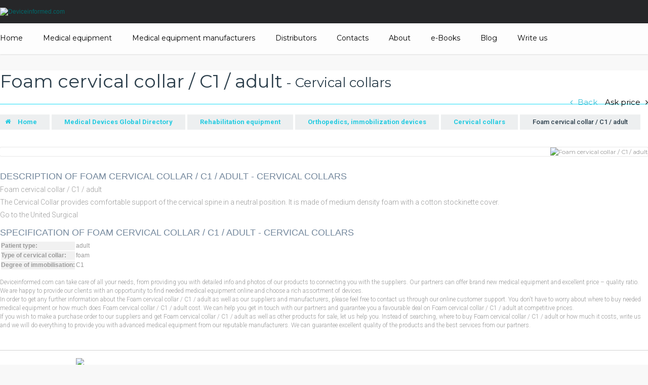

--- FILE ---
content_type: text/html; charset=utf-8
request_url: https://www.deviceinformed.com/medical-devices-global-directory/rehabilitation-equipment/orthopedics-immobilization-devices/cervical-collars/foam-cervical-collar-c1-adult
body_size: 9802
content:
<!DOCTYPE html PUBLIC "-//W3C//DTD XHTML 1.0 Transitional//EN" "http://www.w3.org/TR/xhtml1/DTD/xhtml1-transitional.dtd">
<html xmlns="http://www.w3.org/1999/xhtml" xml:lang="en-gb" lang="en-gb" >
<head>
	<meta name="viewport" content="width=device-width, initial-scale=1">
	  <base href="https://www.deviceinformed.com/" />
  <meta http-equiv="content-type" content="text/html; charset=utf-8" />
  <meta name="robots" content="index, follow" />
  <meta name="keywords" content="cervical, foam, collar, stockinette, cotton, cover, united, surgical" />
  <meta name="title" content="Foam cervical collar / C1 / adult" />
  <meta name="og:url" content="https://www.deviceinformed.com/medical-devices-global-directory/rehabilitation-equipment/orthopedics-immobilization-devices/cervical-collars/foam-cervical-collar-c1-adult" />
  <meta name="og:title" content="Foam cervical collar / C1 / adult" />
  <meta name="og:type" content="Article" />
  <meta name="og:image" content="https://www.deviceinformed.com/media/k2/items/cache/e36695fde98ed70066aa58acd68151cc_S.jpg" />
  <meta name="image" content="https://www.deviceinformed.com/media/k2/items/cache/e36695fde98ed70066aa58acd68151cc_S.jpg" />
  <meta name="og:description" content="&amp;lt;p style=&amp;quot;text-align: justify;&amp;quot;&amp;gt;Foam cervical collar / C1 / adult&amp;lt;/p&amp;gt; &amp;lt;p style=&amp;quot;text-align: justify;&amp;quot;&amp;gt;The Cervic..." />
  <meta name="description" content="Foam cervical collar / C1 / adult
The Cervical Collar provides comfortabl" />
  <meta name="generator" content="IT Solutions on J!" />
  <title>Foam cervical collar / C1 / adult - Cervical collars, ask price, manufacturer or supplier | Deviceinformed.com</title>
  <link href="/templates/its_bootstrap/favicon.ico" rel="shortcut icon" type="image/x-icon" />
  <link rel="stylesheet" href="/templates/its_bootstrap/css/editor.css" type="text/css" />
  <link rel="stylesheet" href="/templates/its_bootstrap/css/template.css" type="text/css" />
  <link rel="stylesheet" href="/templates/its_bootstrap/css/responsive.css" type="text/css" />
  <link rel="stylesheet" href="/plugins/system/bootstrap/media/system/bower_components/bootstrap/dist/css/bootstrap.min.css" type="text/css" />
  <script type="text/javascript" src="/plugins/system/bootstrap/media/system/bower_components/jquery/dist/jquery.min.js"></script>
  <script type="text/javascript" src="/plugins/system/bootstrap/media/system/lib/eModal-master/dist/eModal.min.js"></script>
  <script type="text/javascript" src="/plugins/system/bootstrap/media/system/js/modal.js"></script>
  <script type="text/javascript" src="/templates/its_bootstrap/js/scripts.js"></script>
  <script type="text/javascript" src="/plugins/system/bootstrap/media/system/bower_components/bootstrap/dist/js/bootstrap.min.js"></script>
  <script type="text/javascript">
jQuery.noConflict();
		(function($) {
			$(window).ready(function() {
				$('a.modal').each(function(el) {
					$(this).removeClass('modal');
					$(this).addClass('modal-link');
				});
				$('a.modal-link').each(function(index) {
					$(this).click(function(e) {
						e.preventDefault();
						var opt = eval('(' + $(this).attr('rel') + ')');
						$(this).modalBox(opt);
					});
				});
			});
			window.alert = function(msg) {
				eModal.alert(msg, 'Attention');
			}
		})(jQuery);
		var K2SitePath = '/';(function($) {
	$(window).bind("load", function() {
		$('.hasTip').each(function(index) {
			var parts = this.getAttribute('title').split('::');
			if (parts.length == 2) {
				var title = '<div class="tooltip-title">'+parts[0]+'</div><div class="tooltip-message">'+parts[1]+'</div>';
			} else {
				var title = '<div class="tooltip-message">'+parts[0]+'</div>';
			}
			this.setAttribute('title', title);
		});
		$('.hasTip').tooltip({ delay: {}, trigger: 'hover focus', html: '1', container: 'body'});
	});
})(jQuery);
  </script>

	<link rel="stylesheet" href="https://maxcdn.bootstrapcdn.com/font-awesome/4.5.0/css/font-awesome.min.css">
	<link rel="stylesheet" href="/templates/its_bootstrap/css/print.css" type="text/css" media="print" />
	<link href='https://fonts.googleapis.com/css?family=Montserrat:400,700' rel='stylesheet' type='text/css'>
	<link href='https://fonts.googleapis.com/css?family=Roboto:300,500,700&subset=latin,latin-ext' rel='stylesheet' type='text/css'>
	<script src='https://www.google.com/recaptcha/api.js'></script>
</head>
<body class="com_k2 view-item task- itemid-24 body__ ">
	<!-- Body -->
	<div id="wrapper">
		<div class="wrapper-inner">
			<!-- Header -->
							<div id="header-row">
					<div class="row-container">
						<div class="container">
							<header>
								<div class="row">
									<!-- Logo -->
									<div id="logo" class="col-sm-3 col-xs-10">
										<a href="/">
											<img src="https://www.deviceinformed.com/images/logos/logo.png" alt="Deviceinformed.com">
										</a>
									</div>
									
									<div id="menu-togler" class="col-xs-2 text-right">
										<a data-hm="closed">
											<i class="fa fa-bars" aria-hidden="true"></i>
										</a>
									</div>
								</div>
							</header>
						</div>
					</div>
				</div>
			
							<!-- Navigation -->
				<nav id="navigation-row" role="navigation">
					<div class="row-container">
						<div class="container">
							<div class="row">
								<div class="moduletable  col-xs-12 col-md-12 "><ul class="menu"><li id="current" class="active item24"><a href="https://www.deviceinformed.com/"><span>Home</span></a></li><li class="item96"><a href="/device"><span>Medical equipment</span></a></li><li class="item119"><a href="/manufacturers"><span>Medical equipment manufacturers</span></a></li><li class="item124"><a href="/distributors"><span>Distributors</span></a></li><li class="item113"><a href="/contacts-us"><span>Contacts</span></a></li><li class="item98"><a href="/about-us"><span>About</span></a></li><li class="item123"><a href="/e-books"><span>e-Books</span></a></li><li class="item97"><a href="/blog"><span>Blog</span></a></li><li class="item127"><a href="/info/write-us"><span>Write us</span></a></li></ul></div>
							</div>
						</div>
					</div>
				</nav>
						
							<!-- sidebar -->
				<aside class="sidebar">
					<!--<div class="close-sidebar"><i class="fa fa-times" aria-hidden="true"></i></div>-->
					<div class="row-container">
						<div class="container-fluid">
							<div class="row">
								<div class="moduletable  "><ul class="menu"><li id="current" class="active item24"><a href="https://www.deviceinformed.com/"><span>Home</span></a></li><li class="item96"><a href="/device"><span>Medical equipment</span></a></li><li class="item119"><a href="/manufacturers"><span>Medical equipment manufacturers</span></a></li><li class="item124"><a href="/distributors"><span>Distributors</span></a></li><li class="item113"><a href="/contacts-us"><span>Contacts</span></a></li><li class="item98"><a href="/about-us"><span>About</span></a></li><li class="item123"><a href="/e-books"><span>e-Books</span></a></li><li class="item97"><a href="/blog"><span>Blog</span></a></li><li class="item127"><a href="/info/write-us"><span>Write us</span></a></li></ul></div>
							</div>
						 </div>
					</div>
				</aside>
				<div class="body-fade"></div>
			
			
			
			
			<div class="content">

				
				<div class="row-container">
					<div class="">
						
					</div>
				</div>
				
				<!-- Main Content row -->
				<div id="content-row">
					<div class="row-container">
						<div class="container">
							<div class="content-inner row">   
																
								
										
								<div id="component" class="col-sm-12">
									<main role="main">
										       
	  
										        
										
										<div class="border-box1">

	<div id="k2Container" class="itemView  home">
	
	<!-- Plugins: BeforeDisplay -->
	
	<!-- K2 Plugins: K2BeforeDisplay -->
	
	<div class="itemHeader">
					<!-- Item title -->
											<div class="itemTitle2">
				<div class="row">
					<div class="col-md-9 col-sm-12 col-xs-12">
						<h1>
							Foam cervical collar / C1 / adult<span class="category_in_title"> - Cervical collars</span>						</h1>
					</div>
					<div class="col-md-3 col-sm-12 col-xs-12 btn_col">
						<a class="modal modal-request btn-default pull-right"  rel="{size: {x: 400, y: 300}, handler:'iframe'}" title="Ask price" href="/index.php?option=com_breezingforms&amp;view=form&amp;tmpl=component&amp;Itemid=120&amp;location=United+States%2C+Dublin&amp;p_title=Foam+cervical+collar+%2F+C1+%2F+adult+-+Cervical+collars&amp;link=https%3A%2F%2Fwww.deviceinformed.com%2Fmedical-devices-global-directory%2Frehabilitation-equipment%2Forthopedics-immobilization-devices%2Fcervical-collars%2Ffoam-cervical-collar-c1-adult&amp;manufac=United+Ortho">Ask price</a>
													<a class="btn btn-success pull-right" href="/global-medical-devices-directory/rehabilitation/orthopedics-immobilization/cervical-collars">Back</a>
											</div>
				</div>
				<div class="clearfix"></div>
				
			</div>
			</div>
	
			<div id="breadcrumbs-row">
			<div id="breadcrumbs" class="row">
				<div class="col-lg-12">
					<span class="breadcrumbs pathway">
	<ul>
<li><a href="https://www.deviceinformed.com/" class="pathway">Home</a></li><li><a href="/device" class="pathway"> Medical Devices Global Directory</a></li><li><a href="/global-medical-devices-directory/rehabilitation" class="pathway">Rehabilitation equipment</a></li><li><a href="/global-medical-devices-directory/rehabilitation/orthopedics-immobilization" class="pathway">Orthopedics, immobilization devices</a></li><li><a href="/global-medical-devices-directory/rehabilitation/orthopedics-immobilization/cervical-collars" class="pathway">Cervical collars</a></li><li><span>Foam cervical collar / C1 / adult</span></li>	</ul>
</span>
				</div>
			</div>
		</div>
		
	<!-- Plugins: AfterDisplayTitle -->
		
	<!-- K2 Plugins: K2AfterDisplayTitle -->
		
	<div class="itemBody">
		<div class="row">
			<!-- Plugins: BeforeDisplayContent -->
					
			<!-- K2 Plugins: K2BeforeDisplayContent -->
						
			<div class="itemImageVideoBlock  col-md-4 col-sm-4 col-xs-12 col-md-push-8 col-sm-push-8">
									<!-- Item Image -->
					<div class="itemImageBlock">
						<span class="itemImage">
							<img src="/media/k2/items/cache/e36695fde98ed70066aa58acd68151cc_M.jpg" alt="Foam cervical collar / C1 / adult" style="width:400px; height:auto;" />
						</span>
				
										
										
						<div class="clr"></div>
					</div>
							
				
			
				<div class="clearfix"></div>
				
							</div>
			
							<!-- Item text -->
				<div class="itemFullText col-md-8 col-sm-8 col-xs-12 col-md-pull-4 col-sm-pull-4">
					<h2 class="product_description_h2 uppercase-title">DESCRIPTION OF Foam cervical collar / C1 / adult - Cervical collars</h2>
					<div class="product_description">
						<p style="text-align: justify;">Foam cervical collar / C1 / adult</p>
<p style="text-align: justify;">The Cervical Collar provides comfortable support of the cervical spine in a neutral position. It is made of medium density foam with a cotton stockinette cover.</p>
<p style="text-align: justify;">Go to the United Surgical</p>					</div>
					<div class="attachments_row">
											</div>
					
				
											<!-- Item extra fields -->
						<div class="itemExtraFields">
							<h2 class="product_extra_fields_title_h2 uppercase-title">SPECIFICATION OF Foam cervical collar / C1 / adult - Cervical collars</h2>
							<table class="table table-bordered">
																										<tr class="even typeTextfield group24">
										<td class="itemExtraFieldsLabel"><strong>Patient type:</strong></td>
										<td class="itemExtraFieldsValue">adult</td>
									</tr>
																																			<tr class="even typeTextfield group24">
										<td class="itemExtraFieldsLabel"><strong>Type of cervical collar:</strong></td>
										<td class="itemExtraFieldsValue">foam</td>
									</tr>
																																			<tr class="odd typeTextfield group24">
										<td class="itemExtraFieldsLabel"><strong>Degree of immobilisation:</strong></td>
										<td class="itemExtraFieldsValue">C1</td>
									</tr>
																								</table >
							<div class="clearfix"></div>
						</div>
									
											<div class="product_rand_description">
							Deviceinformed.com can take care of all your needs, from providing you with detailed info and photos of our products to connecting you with the suppliers. Our partners can offer brand new medical equipment and excellent price – quality ratio. We are happy to provide our clients with an opportunity to find needed medical equipment online and choose a rich assortment of devices.<br />
In order to get any further information about the Foam cervical collar / C1 / adult as well as our suppliers and manufacturers, please feel free to contact us through our online customer support. You don't have to worry about where to buy needed medical equipment or how much does Foam cervical collar / C1 / adult cost. We can help you get in touch with our partners and guarantee you a favourable deal on Foam cervical collar / C1 / adult at competitive prices.<br />
If you wish to make a purchase order to our suppliers and get Foam cervical collar / C1 / adult as well as other products for sale, let us help you. Instead of searching, where to buy Foam cervical collar / C1 / adult or how much it costs, write us and we will do everything to provide you with advanced medical equipment from our reputable manufacturers. We can guarantee excellent quality of the products and the best services from our partners.						</div>
										
					
				</div>
					
		
		</div>
		
		
		
		
		
		
		
		
		<div class="clearfix"></div>
		
	
		<!-- Plugins: AfterDisplayContent -->
			
		<!-- K2 Plugins: K2AfterDisplayContent -->
		
					<div class="item-manufacturer-block">
				<div class="row">
					<div class="col-sm-12">
						<h2 class="uppercase-title float-left manufacturer_title_h2">Manufacturer</h2>
						<a href="/manufacturers/united-ortho">
							<img src="/media/k2/items/cache/d66efd469547ee1ea629e8a5a72eae53_S.png" />
						</a>
					</div>
				</div>
			</div>
				
		<div class="clearfix"></div>
	</div>
	
		
	
	
		
		
	<!--<div class="clr"></div>-->
	
	
	
		
		
	<!-- Plugins: AfterDisplay -->
		
	<!-- K2 Plugins: K2AfterDisplay -->
		
	</div>
			<div id="related-items-row">
			<div id="related-items" class="row">
				<div class="col-lg-12">
					
<div id="k2ModuleBox79" class="k2ItemsBlock">
	<div class="module_title">
		<h2>Related products</h2>
	</div>
		
		
		<div class="rowcatItemBody row">
							<div class="col-md-4">
					<div class="border-box">
			
						<!-- Plugins: BeforeDisplay -->
												
						<!-- K2 Plugins: K2BeforeDisplay -->
												
						
						
						
						
						<!-- Plugins: AfterDisplayTitle -->
												
						<!-- K2 Plugins: K2AfterDisplayTitle -->
												
						<!-- Plugins: BeforeDisplayContent -->
												
						<!-- K2 Plugins: K2BeforeDisplayContent -->
												
							
													<div class="catItemImageBlock">
								<span class="catItemImage">
									<a class="moduleItemImage" href="/medical-devices-global-directory/rehabilitation-equipment/orthopedics-immobilization-devices/cervical-collars/r130-fag" title="Continue reading &quot;R130 / FAG&quot;">
										<img src="/media/k2/items/cache/b0dafda7a02b00b245c6e26ce70189d5_S.jpg" alt="R130 / FAG"/>
									</a>
								</span>
																	<div class="manufacturer-img pull-right">
										<img src="/media/k2/items/cache/42aab520a57dbc4e97184d3644dcedee_XS.png" />
									</div>
																<div class="clearfix"></div>
							</div>
												
													<div class="catItemImageBackground">
								<h3 class="title1">
									<a class="moduleItemTitle" href="/medical-devices-global-directory/rehabilitation-equipment/orthopedics-immobilization-devices/cervical-collars/r130-fag">R130 / FAG</a>
								</h3>
								<div class="item-footer">
									<div class="item-footer-inner">
										<a class="moduleItemReadMore btn btn-primary" href="/medical-devices-global-directory/rehabilitation-equipment/orthopedics-immobilization-devices/cervical-collars/r130-fag">
											Read more...										</a>
										
									</div>
								</div>
							</div>
												
											
						<div class="clr"></div>
						
						<!-- Plugins: AfterDisplayContent -->
												
						<!-- K2 Plugins: K2AfterDisplayContent -->
												
						
						
												
												
						
						
						<!-- Plugins: AfterDisplay -->
												
						<!-- K2 Plugins: K2AfterDisplay -->
												
						<div class="clr"></div>
					</div>
				</div>
			
							<div class="col-md-4">
					<div class="border-box">
			
						<!-- Plugins: BeforeDisplay -->
												
						<!-- K2 Plugins: K2BeforeDisplay -->
												
						
						
						
						
						<!-- Plugins: AfterDisplayTitle -->
												
						<!-- K2 Plugins: K2AfterDisplayTitle -->
												
						<!-- Plugins: BeforeDisplayContent -->
												
						<!-- K2 Plugins: K2BeforeDisplayContent -->
												
							
													<div class="catItemImageBlock">
								<span class="catItemImage">
									<a class="moduleItemImage" href="/medical-devices-global-directory/rehabilitation-equipment/orthopedics-immobilization-devices/cervical-collars/ag140-fag" title="Continue reading &quot;AG140 / FAG&quot;">
										<img src="/media/k2/items/cache/99307c1f1b192ec0aafa0e007ed70079_S.jpg" alt="AG140 / FAG"/>
									</a>
								</span>
																	<div class="manufacturer-img pull-right">
										<img src="/media/k2/items/cache/42aab520a57dbc4e97184d3644dcedee_XS.png" />
									</div>
																<div class="clearfix"></div>
							</div>
												
													<div class="catItemImageBackground">
								<h3 class="title1">
									<a class="moduleItemTitle" href="/medical-devices-global-directory/rehabilitation-equipment/orthopedics-immobilization-devices/cervical-collars/ag140-fag">AG140 / FAG</a>
								</h3>
								<div class="item-footer">
									<div class="item-footer-inner">
										<a class="moduleItemReadMore btn btn-primary" href="/medical-devices-global-directory/rehabilitation-equipment/orthopedics-immobilization-devices/cervical-collars/ag140-fag">
											Read more...										</a>
										
									</div>
								</div>
							</div>
												
											
						<div class="clr"></div>
						
						<!-- Plugins: AfterDisplayContent -->
												
						<!-- K2 Plugins: K2AfterDisplayContent -->
												
						
						
												
												
						
						
						<!-- Plugins: AfterDisplay -->
												
						<!-- K2 Plugins: K2AfterDisplay -->
												
						<div class="clr"></div>
					</div>
				</div>
			
							<div class="col-md-4">
					<div class="border-box">
			
						<!-- Plugins: BeforeDisplay -->
												
						<!-- K2 Plugins: K2BeforeDisplay -->
												
						
						
						
						
						<!-- Plugins: AfterDisplayTitle -->
												
						<!-- K2 Plugins: K2AfterDisplayTitle -->
												
						<!-- Plugins: BeforeDisplayContent -->
												
						<!-- K2 Plugins: K2BeforeDisplayContent -->
												
							
													<div class="catItemImageBlock">
								<span class="catItemImage">
									<a class="moduleItemImage" href="/medical-devices-global-directory/rehabilitation-equipment/orthopedics-immobilization-devices/cervical-collars/js-4040" title="Continue reading &quot;JS-4040&quot;">
										<img src="/media/k2/items/cache/f5610b5f2eab1a33510b9ee00767889b_S.jpg" alt="JS-4040"/>
									</a>
								</span>
																	<div class="manufacturer-img pull-right">
										<img src="/media/k2/items/cache/76f613040a90a41c52abbc6ad2a984b5_XS.png" />
									</div>
																<div class="clearfix"></div>
							</div>
												
													<div class="catItemImageBackground">
								<h3 class="title1">
									<a class="moduleItemTitle" href="/medical-devices-global-directory/rehabilitation-equipment/orthopedics-immobilization-devices/cervical-collars/js-4040">JS-4040</a>
								</h3>
								<div class="item-footer">
									<div class="item-footer-inner">
										<a class="moduleItemReadMore btn btn-primary" href="/medical-devices-global-directory/rehabilitation-equipment/orthopedics-immobilization-devices/cervical-collars/js-4040">
											Read more...										</a>
										
									</div>
								</div>
							</div>
												
											
						<div class="clr"></div>
						
						<!-- Plugins: AfterDisplayContent -->
												
						<!-- K2 Plugins: K2AfterDisplayContent -->
												
						
						
												
												
						
						
						<!-- Plugins: AfterDisplay -->
												
						<!-- K2 Plugins: K2AfterDisplay -->
												
						<div class="clr"></div>
					</div>
				</div>
			
							<div class="col-md-4">
					<div class="border-box">
			
						<!-- Plugins: BeforeDisplay -->
												
						<!-- K2 Plugins: K2BeforeDisplay -->
												
						
						
						
						
						<!-- Plugins: AfterDisplayTitle -->
												
						<!-- K2 Plugins: K2AfterDisplayTitle -->
												
						<!-- Plugins: BeforeDisplayContent -->
												
						<!-- K2 Plugins: K2BeforeDisplayContent -->
												
							
													<div class="catItemImageBlock">
								<span class="catItemImage">
									<a class="moduleItemImage" href="/medical-devices-global-directory/rehabilitation-equipment/orthopedics-immobilization-devices/cervical-collars/cv20" title="Continue reading &quot;CV20&quot;">
										<img src="/media/k2/items/cache/585bb35c557a05b1c0422cea3e23cb8f_S.jpg" alt="CV20"/>
									</a>
								</span>
																	<div class="manufacturer-img pull-right">
										<img src="/media/k2/items/cache/76f613040a90a41c52abbc6ad2a984b5_XS.png" />
									</div>
																<div class="clearfix"></div>
							</div>
												
													<div class="catItemImageBackground">
								<h3 class="title1">
									<a class="moduleItemTitle" href="/medical-devices-global-directory/rehabilitation-equipment/orthopedics-immobilization-devices/cervical-collars/cv20">CV20</a>
								</h3>
								<div class="item-footer">
									<div class="item-footer-inner">
										<a class="moduleItemReadMore btn btn-primary" href="/medical-devices-global-directory/rehabilitation-equipment/orthopedics-immobilization-devices/cervical-collars/cv20">
											Read more...										</a>
										
									</div>
								</div>
							</div>
												
											
						<div class="clr"></div>
						
						<!-- Plugins: AfterDisplayContent -->
												
						<!-- K2 Plugins: K2AfterDisplayContent -->
												
						
						
												
												
						
						
						<!-- Plugins: AfterDisplay -->
												
						<!-- K2 Plugins: K2AfterDisplay -->
												
						<div class="clr"></div>
					</div>
				</div>
			
							<div class="col-md-4">
					<div class="border-box">
			
						<!-- Plugins: BeforeDisplay -->
												
						<!-- K2 Plugins: K2BeforeDisplay -->
												
						
						
						
						
						<!-- Plugins: AfterDisplayTitle -->
												
						<!-- K2 Plugins: K2AfterDisplayTitle -->
												
						<!-- Plugins: BeforeDisplayContent -->
												
						<!-- K2 Plugins: K2BeforeDisplayContent -->
												
							
													<div class="catItemImageBlock">
								<span class="catItemImage">
									<a class="moduleItemImage" href="/medical-devices-global-directory/rehabilitation-equipment/orthopedics-immobilization-devices/cervical-collars/sq1-a001" title="Continue reading &quot;SQ1-A001&quot;">
										<img src="/media/k2/items/cache/26781c4fd6f0538a4c4fe22617f10592_S.jpg" alt="SQ1-A001"/>
									</a>
								</span>
																	<div class="manufacturer-img pull-right">
										<img src="/media/k2/items/cache/eb33a6897aea5e4de6646a3b759624ee_XS.png" />
									</div>
																<div class="clearfix"></div>
							</div>
												
													<div class="catItemImageBackground">
								<h3 class="title1">
									<a class="moduleItemTitle" href="/medical-devices-global-directory/rehabilitation-equipment/orthopedics-immobilization-devices/cervical-collars/sq1-a001">SQ1-A001</a>
								</h3>
								<div class="item-footer">
									<div class="item-footer-inner">
										<a class="moduleItemReadMore btn btn-primary" href="/medical-devices-global-directory/rehabilitation-equipment/orthopedics-immobilization-devices/cervical-collars/sq1-a001">
											Read more...										</a>
										
									</div>
								</div>
							</div>
												
											
						<div class="clr"></div>
						
						<!-- Plugins: AfterDisplayContent -->
												
						<!-- K2 Plugins: K2AfterDisplayContent -->
												
						
						
												
												
						
						
						<!-- Plugins: AfterDisplay -->
												
						<!-- K2 Plugins: K2AfterDisplay -->
												
						<div class="clr"></div>
					</div>
				</div>
			
							<div class="col-md-4">
					<div class="border-box">
			
						<!-- Plugins: BeforeDisplay -->
												
						<!-- K2 Plugins: K2BeforeDisplay -->
												
						
						
						
						
						<!-- Plugins: AfterDisplayTitle -->
												
						<!-- K2 Plugins: K2AfterDisplayTitle -->
												
						<!-- Plugins: BeforeDisplayContent -->
												
						<!-- K2 Plugins: K2BeforeDisplayContent -->
												
							
													<div class="catItemImageBlock">
								<span class="catItemImage">
									<a class="moduleItemImage" href="/medical-devices-global-directory/rehabilitation-equipment/orthopedics-immobilization-devices/cervical-collars/19-900x-series" title="Continue reading &quot;19-900x series&quot;">
										<img src="/media/k2/items/cache/33bfd55e1e9ff1f6601fd00745ca5137_S.jpg" alt="19-900x series"/>
									</a>
								</span>
																	<div class="manufacturer-img pull-right">
										<img src="/media/k2/items/cache/f2e391971507dca75ef45bfd45c36064_XS.gif" />
									</div>
																<div class="clearfix"></div>
							</div>
												
													<div class="catItemImageBackground">
								<h3 class="title1">
									<a class="moduleItemTitle" href="/medical-devices-global-directory/rehabilitation-equipment/orthopedics-immobilization-devices/cervical-collars/19-900x-series">19-900x series</a>
								</h3>
								<div class="item-footer">
									<div class="item-footer-inner">
										<a class="moduleItemReadMore btn btn-primary" href="/medical-devices-global-directory/rehabilitation-equipment/orthopedics-immobilization-devices/cervical-collars/19-900x-series">
											Read more...										</a>
										
									</div>
								</div>
							</div>
												
											
						<div class="clr"></div>
						
						<!-- Plugins: AfterDisplayContent -->
												
						<!-- K2 Plugins: K2AfterDisplayContent -->
												
						
						
												
												
						
						
						<!-- Plugins: AfterDisplay -->
												
						<!-- K2 Plugins: K2AfterDisplay -->
												
						<div class="clr"></div>
					</div>
				</div>
			
						<div class="clearfix"></div>
		</div>
				
		
	
</div>
				</div>
			</div>
		</div>
		
			<div class="itemLinks">
		
					
					
					
			      <div class="clr"></div>
		</div>
		
</div>
<!-- End K2 Item Layout -->

<!-- JoomlaWorks "K2" (v2.6.0) | Learn more about K2 at http://getk2.org -->

   
	  
																			</main>
								</div>        
      
															</div>
						</div>
					</div>
				</div>

									<!-- Mainbottom -->
					<div id="mainbottom-row">
						<div class="row-container">
							<div class="container">
								<div id="mainbottom" class="row">
									<div class="moduletable  col-lg-12 "><header><h2 class="moduleTitle "><span class="span_part_0">Why</span> <span class="span_part_1">Us</span> </h2></header>
<div id="modulebox-65" class="mod-itemsblock">

	
		<ul class="row">
				<li class="col-md-4">
	    
			<!-- Plugins: BeforeDisplay -->
					  
			<!-- K2 Plugins: K2BeforeDisplay -->
					  
					  
					  
			<!-- Plugins: AfterDisplayTitle -->
					  
			<!-- K2 Plugins: K2AfterDisplayTitle -->
					  
			<!-- Plugins: BeforeDisplayContent -->
					  
			<!-- K2 Plugins: K2BeforeDisplayContent -->
						
							<div class="item-image">
											<img src="/media/k2/items/cache/94d43e327d9303539cb1e2aac7032668_M.png" alt="Wide assortment "/>
									</div>
					  
							<div class="item-title">
					Wide assortment 				</div>
					  
							<div class="moduleItemIntrotext">
											<p>Our database consists of more than 1500 categories, having products used by various medical professionals worldwide. Different disciplines and manufacturers have their own categories that is extremely helpful for a perfect device searching.</p>									</div>
					  
					  
					  
			<!-- Plugins: AfterDisplayContent -->
					  
			<!-- K2 Plugins: K2AfterDisplayContent -->
					  
					  
					  
					  
					  
					  
			
					  
			<!-- Plugins: AfterDisplay -->
					  
			<!-- K2 Plugins: K2AfterDisplay -->
					</li>
		
				
				<li class="col-md-4">
	    
			<!-- Plugins: BeforeDisplay -->
					  
			<!-- K2 Plugins: K2BeforeDisplay -->
					  
					  
					  
			<!-- Plugins: AfterDisplayTitle -->
					  
			<!-- K2 Plugins: K2AfterDisplayTitle -->
					  
			<!-- Plugins: BeforeDisplayContent -->
					  
			<!-- K2 Plugins: K2BeforeDisplayContent -->
						
							<div class="item-image">
											<img src="/media/k2/items/cache/2ff2ba0051687eef5ca0459cf942940c_M.png" alt="Top deals"/>
									</div>
					  
							<div class="item-title">
					Top deals				</div>
					  
							<div class="moduleItemIntrotext">
											<p>Our company provides top deals from the world best manufacturers. In our database you will find the highest quality at a competitive price.</p>									</div>
					  
					  
					  
			<!-- Plugins: AfterDisplayContent -->
					  
			<!-- K2 Plugins: K2AfterDisplayContent -->
					  
					  
					  
					  
					  
					  
			
					  
			<!-- Plugins: AfterDisplay -->
					  
			<!-- K2 Plugins: K2AfterDisplay -->
					</li>
		
				
				<li class="col-md-4">
	    
			<!-- Plugins: BeforeDisplay -->
					  
			<!-- K2 Plugins: K2BeforeDisplay -->
					  
					  
					  
			<!-- Plugins: AfterDisplayTitle -->
					  
			<!-- K2 Plugins: K2AfterDisplayTitle -->
					  
			<!-- Plugins: BeforeDisplayContent -->
					  
			<!-- K2 Plugins: K2BeforeDisplayContent -->
						
							<div class="item-image">
											<img src="/media/k2/items/cache/ffee2447b152494b43d9816faaea83c8_M.png" alt="Guarantee"/>
									</div>
					  
							<div class="item-title">
					Guarantee				</div>
					  
							<div class="moduleItemIntrotext">
											<p>We guarantee originality, <span style="font-size: 14px; line-height: 20px;">durability and quality</span> of products in the catalogue. Professional engineers in consultation with medical doctors have created all the medical devices presented in this online catalogue.</p>									</div>
					  
					  
					  
			<!-- Plugins: AfterDisplayContent -->
					  
			<!-- K2 Plugins: K2AfterDisplayContent -->
					  
					  
					  
					  
					  
					  
			
					  
			<!-- Plugins: AfterDisplay -->
					  
			<!-- K2 Plugins: K2AfterDisplay -->
					</li>
		
				
			</ul>
	
	
</div>
</div>
								</div>
							</div>
						</div>
					</div>
				
			</div>

							<!-- Bottom -->
				<div id="bottom-row">
					<div class="row-container">
						<div class="container">
							<div id="bottom" class="row">
								<div class="moduletable  col-lg-12 "><header><h2 class="moduleTitle bordered"><span class="span_part_0">Top</span> <span class="span_part_1">devices</span> </h2></header>
<div id="modulebox-66" class="itemList mod-itemsblock top-devices">

	
		<ul class="row">
				<li class="col-md-4">
			<div class="border-box">
				<div class="catItemImageBlock">
											<a href="/medical-devices-global-directory/primary-care/general-practice/blood-glucose-meters/glucowise">
							<img src="/media/k2/items/cache/67ce2569c0001bd75b780f1d763f2ed5_S.jpg" alt="GlucoWise" />
						</a>
																<div class="manufacturer-img">
							<img src="/media/k2/items/cache/ec86da4589e2677d808c51e573ce672b_XS.png" />
						</div>
									</div>
				<div class="catItemImageBackground">
					<h3 class="title1">
						<a href="/medical-devices-global-directory/primary-care/general-practice/blood-glucose-meters/glucowise">
							GlucoWise						</a>
					</h3>
					<div class="item-footer">
						<div class="item-footer-inner">
							<a class="btn btn-primary" href="/medical-devices-global-directory/primary-care/general-practice/blood-glucose-meters/glucowise">Read more</a>
							<div class="clearfix"></div>
						</div>
					</div>
				</div>
			</div>
		</li>
		
				
				<li class="col-md-4">
			<div class="border-box">
				<div class="catItemImageBlock">
											<a href="/medical-devices-global-directory/primary-care/general-practice/stethoscopes/single-head-stethoscopes/td1-13-107">
							<img src="/media/k2/items/cache/d67d0ee6933a73b73283515c44446d9f_S.jpg" alt="TD1-13-107 adult diamond stethoscope" />
						</a>
																<div class="manufacturer-img">
							<img src="/media/k2/items/cache/db37724a1e79e40f446eb56812b3313c_XS.png" />
						</div>
									</div>
				<div class="catItemImageBackground">
					<h3 class="title1">
						<a href="/medical-devices-global-directory/primary-care/general-practice/stethoscopes/single-head-stethoscopes/td1-13-107">
							TD1-13-107 adult diamond stethoscope						</a>
					</h3>
					<div class="item-footer">
						<div class="item-footer-inner">
							<a class="btn btn-primary" href="/medical-devices-global-directory/primary-care/general-practice/stethoscopes/single-head-stethoscopes/td1-13-107">Read more</a>
							<div class="clearfix"></div>
						</div>
					</div>
				</div>
			</div>
		</li>
		
				
				<li class="col-md-4">
			<div class="border-box">
				<div class="catItemImageBlock">
											<a href="/medical-devices-global-directory/primary-care/general-practice/medical-thermometers/medical-forehead-thermometer/thermofinder">
							<img src="/media/k2/items/cache/1b78a8404967d0a62a4f6bbe6a751671_S.jpg" alt="ThermoFinder non-contact thermometer" />
						</a>
																<div class="manufacturer-img">
							<img src="/media/k2/items/cache/db37724a1e79e40f446eb56812b3313c_XS.png" />
						</div>
									</div>
				<div class="catItemImageBackground">
					<h3 class="title1">
						<a href="/medical-devices-global-directory/primary-care/general-practice/medical-thermometers/medical-forehead-thermometer/thermofinder">
							ThermoFinder non-contact thermometer						</a>
					</h3>
					<div class="item-footer">
						<div class="item-footer-inner">
							<a class="btn btn-primary" href="/medical-devices-global-directory/primary-care/general-practice/medical-thermometers/medical-forehead-thermometer/thermofinder">Read more</a>
							<div class="clearfix"></div>
						</div>
					</div>
				</div>
			</div>
		</li>
		
				
			</ul>
	
	
</div>
</div><div class="moduletable  col-md-12 "><div class="bannergroup">

<div class="banneritem"><a href="/banners/ahhm-homepage" target="_blank"><img src="https://www.deviceinformed.com/images/banners/ahhm_banner-1140x170.jpg" alt="Banner" /></a><div class="clr"></div>
	</div>

</div></div>
							</div>
						</div>
					</div>
				</div>
						
							<!-- Bottom -->
				<div id="prefooter-row">
					<div class="row-container">
						<div class="container">
							<div id="bottom" class="row">
								<div class="moduletable  col-xs-12 col-md-12 "><p class="footer" style="text-align: justify;" mce_style="text-align: justify;"><span mce_name="strong" mce_style="font-weight: bold;" style="font-weight: bold;" class="Apple-style-span" mce_fixed="1">Deviceinformed.com is an online medical equipment directory</span> about leading medical manufacturers, suppliers, distributors, vendors and their medical devices and tools around the <a href="https://pointoneintl.com/global-sourcing/end-to-end-procurement-solutions/procurement/procurement-in-europe/" mce_href="https://pointoneintl.com/global-sourcing/end-to-end-procurement-solutions/procurement/procurement-in-europe/" title="Pointoneintl.com" target="_blank" style="">globe</a>. Our online catalog consists of <span mce_name="strong" mce_style="font-weight: bold;" style="font-weight: bold;" class="Apple-style-span" mce_fixed="1">more than 1500 various categories of the stages of medical care and medical discipline</span>. This online medical catalog of advanced medical tools and gadgets is a useful resource for doctors, nurses, paramedics, medical and nursing students, and also for scientists from various medical fields. <span mce_name="strong" mce_style="font-weight: bold;" style="font-weight: bold;" class="Apple-style-span" mce_fixed="1">Deviceinformed.com is internationally available</span> for everyone who is searching for medical devices, equipment, medicine gadgets to find out the price or nearby distributor of a required medical company.</p>
<p class="footer" style="text-align: justify;" mce_style="text-align: justify;">Our online medical directory <span mce_name="strong" mce_style="font-weight: bold;" style="font-weight: bold;" class="Apple-style-span" mce_fixed="1">helps to reduce a time for searching for medical devices on the Internet to buy required equipment at a reasonable price from first-rate sellers and dealers of quality medical equipment</span>. Simple use of the online catalog provides substantial reduction of time for the search process. Everything is clear in the catalog and it will not cause any difficulties to find the particular medical device to purchase. At our website, there is a wide database of diseases and one of the biggest distributors databases on the Internet. Clients can also filter all the information on the website by needed parameters and sort information by manufacturers, distributors, countries.</p>
<p class="footer" style="text-align: justify;" mce_style="text-align: justify;">This online catalog contains information about medical equipment from various suppliers, sellers, providers and manufacturers all over the world <span mce_name="strong" mce_style="font-weight: bold;" style="font-weight: bold;" class="Apple-style-span" mce_fixed="1">for every person to get in touch with a needed company to find out a cost for a required equipment and its availability for sale</span> in a particular world region.</p></div>
							</div>
						</div>
					</div>
				</div>
						
							<!-- Bottom -->
				<div id="prefooter2-row">
					<div class="row-container">
						<div class="container">
							<div id="prefooter2" class="row">
								<div class="moduletable  "><header><h2 class="moduleTitle bordered"><span class="span_part_0">Useful</span> <span class="span_part_1">sites</span> </h2></header><table border="0" class="mceItemTable" cellpadding="10" cellspacing="0">
  <tbody>
    <tr>
      <td style="padding-right: 20px; vertical-align: top;" mce_style="padding-right: 20px; vertical-align: top;">
        <p>
          <span style="font-size: small;" mce_style="font-size: small;">
            Useful content about gaming: 
            <a href="https://www.gamespedition.com/" mce_href="https://www.gamespedition.com/" style="font-size: 14px;" mce_style="font-size: 14px;">Gamespedition.com</a>
          </span>
        </p>
      </td>
      <td style="padding-left: 20px; vertical-align: top;" mce_style="padding-left: 20px; vertical-align: top;">
        <p style="text-align: center;" mce_style="text-align: center;">
          <span style="font-size: small;" mce_style="font-size: small;">
            Seal integrity testers online: 
            <a href="https://www.seal-check.pro/" mce_href="https://www.seal-check.pro/">https://www.seal-check.pro/</a>
          </span>
        </p>
      </td>
    </tr>
    <tr>
      <td style="padding-right: 20px; vertical-align: top;" mce_style="padding-right: 20px; vertical-align: top;">
        <p>
          <span style="font-size: small;" mce_style="font-size: small;">
            <a href="https://bioma.health/gut-health-probiotics" mce_href="https://bioma.health/gut-health-probiotics">Bioma probiotics for gut health</a>
          </span>
        </p>
      </td>
      <td style="padding-left: 20px; vertical-align: top;" mce_style="padding-left: 20px; vertical-align: top;">
        <p>
          <span style="font-size: small;" mce_style="font-size: small;">
            <a href="https://www.kingsoftranslation.com/medical-translation-services/" mce_href="https://www.kingsoftranslation.com/medical-translation-services/">Kingsoftranslation.com</a>
          </span>
        </p>
      </td>
    </tr>
  </tbody>
</table><p><br mce_bogus="1"></p></div>
							</div>
						</div>
					</div>
				</div>
			
		</div>
	</div>
	
			<div id="footer-wrapper">
			<div class="footer-wrapper-inner">
								
									<!-- Footer -->
					<div id="footer-block-row">
						<div class="row-container">
							<div class="container">
								<div class="row">
																			<div class="col-md-9">
											<div id="footer-left" class="row">
												<div class="moduletable di col-md-4 "><h6><img src="/images/stories/logo.png" mce_src="/images/stories/logo.png" border="0"></h6>
<p>Deviceinformed.com is a company providing comprehensive information about high-quality medical devices.</p>
<p>Equipment, used in different stages of medical care, is grouped in categories according to disciplines and conveniently presented. Thus, our online catalogue is chosen by many medical professionals worldwide.</p><p><a href="https://www.pipelinepharma.com/" mce_href="https://www.pipelinepharma.com/" target="_blank" style="font-size: 14px;" mce_style="font-size: 14px;"><span mce_name="strong" mce_style="font-weight: bold;" style="" class="Apple-style-span"><span style="color: rgb(255, 255, 255);" mce_style="color: #ffffff;">Pharmaceutical market place</span></span></a></p><p><span mce_name="strong" mce_style="font-weight: bold;" style="" class="Apple-style-span"><span style="color: rgb(255, 255, 255);" mce_style="color: #ffffff;">
<a href="https://www.extrica.com/" mce_href="https://www.extrica.com/" target="_blank" style="font-size: 14px;" mce_style="font-size: 14px;"><span mce_name="strong" mce_style="font-weight: bold;" style="" class="Apple-style-span"><span style="color: rgb(255, 255, 255);" mce_style="color: #ffffff;">Extrica</span></span></a></span></span></p><p><span mce_name="strong" mce_style="font-weight: bold;" style="" class="Apple-style-span"><span style="color: rgb(255, 255, 255);" mce_style="color: #ffffff;"><br></span></span></p></div><div class="moduletable address-module col-md-4 "><header><h3 class="moduleTitle  upper"><span class="span_part_0">Contact</span> <span class="span_part_1">info</span> </h3></header><address>Address</address>
<p>Deviceinformed.com<br />J. Savickio st. 4, Vilnius, Lithuania</p>
<address> Phone Number</address>
<p>+44203-769-64-78 (United Kingdom, London)</p>
<p>+3705-208-06-27 (Lithuania, Vilnius)</p>
<address>Email Address</address>
<p><a class="footer-mail" href="/cdn-cgi/l/email-protection#3a53545c557a5e5f4c53595f53545c5548575f5e14595557"><span class="__cf_email__" data-cfemail="5b32353d341b3f3e2d32383e32353d3429363e3f75383436">[email&#160;protected]</span></a></p></div><div class="moduletable  col-md-4 "><header><h3 class="moduleTitle upper"><span class="span_part_0">Pages</span> </h3></header><ul class="menu"><li class="active item114"><a href="https://www.deviceinformed.com/"><span>Home</span></a></li><li class="item115"><a href="/device"><span>Device</span></a></li><li class="item116"><a href="/about-us"><span>About</span></a></li><li class="item117"><a href="/contacts-us"><span>Contacts</span></a></li><li class="item118"><a href="/information/terms-conditions"><span>Terms &amp; Conditions</span></a></li><li class="item125"><a href="/information/offer"><span>Offer</span></a></li></ul></div>
											</div>
										</div>
																		
																			<div class="col-md-3">
											<div id="footer-right" class="row">
												<div class="moduletable  col-lg-12 "><header><h3 class="moduleTitle upper"><span class="span_part_0">Follow</span> <span class="span_part_1">us</span> </h3></header><ul class="menu"><li class="item99"><a href="https://www.facebook.com/DeviceInformed-665832720238099/" target="_blank"><span>Facebook</span></a></li><li class="item100"><a href="https://twitter.com/Device_Informed?edit=true" target="_blank"><span>Twitter</span></a></li><li class="item102"><a href="https://www.linkedin.com/company/deviceinformed" target="_blank"><span>Linked In</span></a></li><li class="item103"><a href="https://www.pinterest.com/deviceinformed/" target="_blank"><span>Pinterest</span></a></li><li class="item104"><a href="https://www.youtube.com/channel/UCN63jvSzZtvpjQBX-0fz6mg" target="_blank"><span>Youtube</span></a></li></ul></div><div class="moduletable mailing-footer col-lg-12 "><header><h3 class="moduleTitle upper"><span class="span_part_0">Mailing</span> <span class="span_part_1">List</span> </h3></header> <script data-cfasync="false" src="/cdn-cgi/scripts/5c5dd728/cloudflare-static/email-decode.min.js"></script><script type="text/javascript">
	
	jQuery.noConflict();
	
	function cleanValue( element ) {
		
		if (element.value == 'Your E-mail') {
			element.value = '';
		}
		
		return true;
	}
	
	function setValue( element ) {
		
		if (element.value == '') {
			element.value = 'Your E-mail';
		}
		
		return true;
	}
	
	function submitEmail() {
		
		var e 		= jQuery('#newsletter').find('input[name="email"]').val();
		var opt1 = '';
		var opt2 = '';
		var opt3 = '';
		
		var key 	= jQuery('#newsletter').find('input[name="key"]').val();
		var fake 	= jQuery('#newsletter').find('input[name="fake_email"]').val();
		var re 		= /^(([^<>()[\]\\.,;:\s@\"]+(\.[^<>()[\]\\.,;:\s@\"]+)*)|(\".+\"))@((\[[0-9]{1,3}\.[0-9]{1,3}\.[0-9]{1,3}\.[0-9]{1,3}\])|(([a-zA-Z\-0-9]+\.)+[a-zA-Z]{2,}))$/;
		
		if (fake) {
			return false;
		}
		
		if(re.test(e) == true) {
			
			jQuery('.newsletter_inputbox').removeClass('invalid');
			
			jQuery.ajax({
				type: "POST",
				url: 'index.php?option=com_newslettersub&task=store',
				data: { email: e, k: key},
				timeout:10000,
				success: function(response) {
					if(response == 's') {
						jQuery('.mail-error-box').html('');
						jQuery('.newsletter_button').css('display', 'none');
						jQuery('.success-box').html('Than you, for subscribing our newsletter');
					} else {
						jQuery('.mail-error-box').html(response);
					}
				},
				error: function(response) {
				}
			})
			
		} else {
			jQuery('.mail-error-box').html('Please enter valid email address');
			jQuery('.newsletter_inputbox').addClass('invalid');
			return false;
		}
		
		return true;
	}
	
	function resetCheckbox() {
		
		//if (jQuery('.mail-error-box').html() == 'Please select any option') {
		//	jQuery('.mail-error-box').html('');
		//}
		//
		//jQuery('.option-box label').css('color', '#257C8B');
		
	}
	
</script>

<div id="mod_its_newsletter_small">
			<div class="pretext">
			<p>
				Sign up for our mailing list to get latest updates and offers			</p>
		</div>
		<form action="/" method="post" name="newsletter" class="form-inline" id="newsletter">
		<div class="btn-group">
			<input class="form-control btn" type="text" name="email" value="Your E-mail" id="news_email" onclick="cleanValue(this)" onblur="setValue(this)" />
			<button class="btn btn-success" value="Subscribe" onclick="submitEmail();return false;"><i class="fa fa-angle-right"></i>
</button>
		</div>
		<div class="mail-error-box"></div>
		<div class="success-box"></div>
		<input type="hidden" name="fake_email" value="" />
		<input type="hidden" name="key" value="f22c803341cfdf9731f1c91549301947" />
		<input type="hidden" name="2957367d2c5feeb3fe86ffc403739ca0" value="1" />	</form>
	<div class="clr"></div>
</div></div>
											</div>
										</div>
																	</div>
							</div>
						</div>
					</div>
								
									<!-- Copyright -->
					<div id="copyright-row" role="contentinfo">
						<div class="row-container">
							<div class="container">
								<div class="row">
									<div class="moduletable  col-xs-12 col-sm-8 col-md-8 "><div class="copyright-text">Copyright<span>2025</span>|<span>Deviceinformed.com</span>|<span>All rights reserved</span></div></div>
									<div class="col-md-4 col-sm-4 col-xs-12">
										<span class="solution"><a href="http://www.itsolutions.lt/interneto-svetainiu-kurimas" target="_blank">Powered by: itsolutions.lt</a></span>
									</div>
								</div>
							 </div>
						</div>
					</div>
							</div>
		</div>
		
	
			
	
<script type="text/javascript">

  var _gaq = _gaq || [];
  _gaq.push(['_setAccount', 'UA-79025024-1']);
  _gaq.push(['_trackPageview']);
  _gaq.push(['_setDomainName', 'www.deviceinformed.com']);
  _gaq.push(['_setAllowLinker', true]);


  (function() {
    var ga = document.createElement('script'); ga.type = 'text/javascript'; ga.async = true;
    ga.src = ('https:' == document.location.protocol ? 'https://ssl' : 'http://www') + '.google-analytics.com/ga.js';
    var s = document.getElementsByTagName('script')[0]; s.parentNode.insertBefore(ga, s);
  })();
</script>
<script defer src="https://static.cloudflareinsights.com/beacon.min.js/vcd15cbe7772f49c399c6a5babf22c1241717689176015" integrity="sha512-ZpsOmlRQV6y907TI0dKBHq9Md29nnaEIPlkf84rnaERnq6zvWvPUqr2ft8M1aS28oN72PdrCzSjY4U6VaAw1EQ==" data-cf-beacon='{"version":"2024.11.0","token":"cbd4c367bd4942e6862c99daaa39c518","r":1,"server_timing":{"name":{"cfCacheStatus":true,"cfEdge":true,"cfExtPri":true,"cfL4":true,"cfOrigin":true,"cfSpeedBrain":true},"location_startswith":null}}' crossorigin="anonymous"></script>
</body>
</html>

--- FILE ---
content_type: text/css
request_url: https://www.deviceinformed.com/templates/its_bootstrap/css/editor.css
body_size: 3223
content:
/**
 * edit.css - Typegraphy styles for Antivirusine template
 * 
 * @package	Antivirusine
 * @subpackage	Templates
 * @copyright	Copyright (C) 2009 - 2011 UAB IT Solutions. All rights reserved.
 * @license	IT Solutions. NON-FREE. Contact info@itsolutions.lt for details.
 */

* {
        padding: 0;
        margin: 0;
}

/* STYLES FOR JOOMLA! EDITOR */
hr#system-readmore  { border: red dashed 1px; color: red; }
hr.system-pagebreak { border: gray dashed 1px; color: gray; }
#editor-xtd-buttons a { text-decoration: none !important; }

body {
        margin: 0;
        font-size: 12px;
        line-height: 17px;
        color: #666;
        width:auto;
}

body, a, td, th, select, input, legend, label, h1, h2, h3, h4, h5, h6, button, textarea {
        font-family: Arial, Helvetica, Tahoma, Verdana, sans;
        font-size: 12px;
        line-height: 17px;
}

h1, h2, h3, h4, h5, h6, .componentheading, .contentheading, .h3 {
        padding: 10px 0 5px 0;
        margin: 0;
        line-height: 120%;
        display: block;
        font-weight: normal;
}

h1, .componentheading {
        font-size: 30px;
        color: #00686B;
}

.componentheading {
        color: #cd9f0b;
        padding: 3px 0 4px 0;
}

.componentheading sup.status {
        font-size: 14px;
}

h2, .contentheading {
        font-size: 30px;
        color: #cd9f0b;
}

.contentheading {
        padding: 3px 0 4px 0;
}

h3, .h3 {
        font-size: 24px;
        color: #00686B;
}

h3.product_title {
        padding: 2px 0 4px 0;
}

h4 {
        font-size: 24px;
        color: #cd9f0b;
}

h5 {
        font-size: 18px;
        color: #00686B;
}

h6 {
        font-size: 16px;
        font-weight: bold;
        color: #cd9f0b;
}

h1 a, h2 a, h3 a, h4 a, h5 a, h6 a, .componentheading a, .contentheading a, .contentpagetitle {
        font-size: inherit;
        line-height: inherit;
        vertical-align: middle;
}

h1 span, h2 span, h3 span, h4 span, h5 span, h6 span, .componentheading span, .contentheading span {
        vertical-align: middle;
}

a {
        color:#00686a;
}

a:link, a:visited {
        text-decoration: none;
}

a:hover {
        text-decoration: underline;
}

a img {
        border: 0;
}

p {
        padding: 5px 0 10px 0;
        font-size: 14px;
        line-height: 20px;
}

p a {
        font-size: inherit;
}

p:last-child {
        padding-bottom: 0;
}

ol {
        margin-left: 25px;
        margin-top: 5px;
        margin-bottom: 10px;
}

ul {
        margin-left:0; /* 15px;*/
        margin-top: 21px;
        margin-bottom: 10px;
}

pre {
        overflow: auto;
        overflow-y: visible;
        width: 460px;
}

.clr {
        clear: both;
}

hr {
        height: 1px;
        font-size: 1px;
        line-height: 1px;
        border: 0;
}

fieldset {
        border: 1px solid #ddd;
        padding: 10px;
        margin: 10px 0;
}

legend {
        font-weight: bold;
        color: #00686A;
        font-size: 14px;
}

address, .address {
        display: block;
        padding: 5px 0 15px;
}

.spacer {
        font-size: 1px;
        line-height: 1px;
        overflow: hidden;
}

.small, .small a, .small * {
        font-size: 11px;
}

.bold {
        font-weight:bold;
}

/* Cells */
.cell10, .cell16, .cell20, .cell25, .cell33, .cell50, .cell66, .cell75, .cell80, .cell100 {
        float: left;
}

.cell10 {width: 10%;}
.cell16 {
        width: 16.66666%;
        *width: 16%;
}
.cell20 {width: 20%;}
.cell25 {width: 25%;}
.cell33 {
        width: 33.33333%;
        *width: 33%;
}
.cell50 {width: 50%;}
.cell66 {
        width: 66.66666%;
        *width: 66%;
}
.cell75 {width: 75%;}
.cell80 {width: 80%;}
.cell100 {width: 100%;}


/* Typography */

.redtext {color: #DA0909;}
.green {
        color:#00686b;
}
.blue {
        color:#005599;
}
.lime_green {
        color:#72c398;
}
.orange_gold {
        color:#cd9f0b;
}
.red {
        color:#ef1111;
}
.gray {
        color: #B8B8B8;
}

.title1 {
        font-size: 28px;
        color: #333;
        font-weight: normal;
        text-transform: uppercase;
        padding-top: 27px;
        padding-bottom: 0;
}

.title2 {
        font-size: 28px;
        color: #666;
        font-weight: bold;
        text-transform: uppercase;
        padding-top: 3px;
}

.text8 {font-size: 8px !important;}
.text10 {font-size: 10px !important;}
.text11 {font-size: 11px !important;}
.text12, .size12 {font-size: 12px !important;}
.text13 {font-size: 13px !important;}
.text14, .size14 {font-size: 14px !important;}
.text15 {font-size: 15px !important;}
.text16,.size16 {font-size: 16px !important;}
.text18,.size18 {font-size: 18px !important;}
.text20 {font-size: 20px !important;}
.text21 {font-size: 21px !important;}
.text24 {font-size: 24px !important;}
.text30 {font-size: 30px !important;}
.text48 {font-size: 48px !important;}


ul.bullet, ul.bullet-1, ul.bullet-2, ul.bullet-3, ul.bullet-4, ul.bullet-5, ul.bullet-6, ul.bullet-7, ul.bullet-8 {padding-left: 15px !important;overflow: hidden;margin-left: 5px !important;}
ul.bullet-1 li,  ul.bullet-2 li, ul.bullet-3 li, ul.bullet-4 li, ul.bullet-5 li {list-style: none;padding-bottom: 3px !important;margin-bottom: 5px !important;padding-left: 10px !important;}
ul.bullet-6 li, ul.bullet-7 li, ul.bullet-8 li {list-style: none;padding-bottom: 3px !important;margin-bottom: 5px !important;padding-left: 22px !important;}
ul.bullet-1 li {background: url(../images/typo/bullet-1.png) 0 6px no-repeat !important;}
ul.bullet-2 li {background: url(../images/typo/bullet-2.png) 0 6px no-repeat !important;}
ul.bullet-3 li {background: url(../images/typo/bullet-3.png) 0 6px no-repeat !important;}
ul.bullet-4 li {background: url(../images/typo/bullet-4.png) 0 6px no-repeat !important;}
ul.bullet-5 li {background: url(../images/typo/bullet-5.png) 0 6px no-repeat !important;}
ul.bullet-6 li {background: url(../images/typo/bullet-6.png) 0 3px no-repeat !important;}
ul.bullet-7 li {background: url(../images/typo/bullet-7.png) 0 3px no-repeat !important;}
ul.bullet-8 li {background: url(../images/typo/bullet-8.png) 0 4px no-repeat !important;}
pre {padding: 10px;background: #f6f6f6;border-top: 1px solid #e5e5e5;border-right: 1px solid #e5e5e5;border-left: 1px solid #e5e5e5;border-bottom: 1px solid #e5e5e5;}
blockquote {display: block;font-style: italic;font-size: 120%;line-height: 150%;width: auto;padding: 10px 20px 10px 20px;margin: 15px 0;background: #f6f6f6;border-top: 1px solid #e5e5e5;border-right: 1px solid #e5e5e5;border-left: 1px solid #e5e5e5;border-bottom: 1px solid #e5e5e5;}
blockquote.blue, blockquote.red, blockquote.green, blockquote.purple, blockquote.orange, blockquote.brown, blockquote.grey {display: block;font-style: italic;font-size: 120%;line-height: 150%;width: auto;padding: 0px 20px;margin: 15px 0;border: 0;background: 0;}
blockquote.blue{color: #0D507A;}
blockquote.red{color: #D12E2E;}
blockquote.green{color: #74A824;}
blockquote.purple{color: #9E0E87;}
blockquote.orange{color: #CC8300;}
blockquote.brown{color: #8B6846;}
blockquote.grey {color: #666;}
blockquote.quotes {display: block;background: url(../images/typo/quote-start.png) 0 5px no-repeat;padding: 0px 20px 0 38px;margin: 20px 0;font-size: 120%;line-height: 150%;width: auto;color: #666;border: 0;}
blockquote.quotes p {padding: 0 38px 0 0;margin-top: 0;background: url(../images/typo/quote-end.png) 100% 100% no-repeat;}
.important, .important-blue, .important-red, .important-green, .important-purple, .important-orange, .important-brown, .important-grey {padding: 15px;margin: 15px 0;}
span.important-title, span.important-title-blue, span.important-title-red, span.important-title-green, span.important-title-purple, span.important-title-orange, span.important-title-brown, span.important-title-grey {position: absolute;display: block;margin-top: -24px;background: #fff;padding: 0 8px;font-weight: bold;font-size: 120%;}
.important {border: 1px solid #333;}
.important-blue {border: 1px solid #0D507A;}
.important-red {border: 1px solid #D12E2E;}
.important-green {border: 1px solid #74A824;}
.important-purple {border: 1px solid #9E0E87;}
.important-orange {border: 1px solid #CC8300;}
.important-brown {border: 1px solid #8B6846;}
.important-grey {border: 1px solid #666;}
span.important-title {color: #333;}
span.important-title-blue {color: #0D507A;}
span.important-title-red {color: #D12E2E;}
span.important-title-green {color: #74A824;}
span.important-title-purple {color: #9E0E87;}
span.important-title-orange {color: #CC8300;}
span.important-title-brown {color: #8B6846;}
span.important-title-grey {color: #666;}
span.number, span.number-blue, span.number-red, span.number-green, span.number-purple, span.number-orange, span.number-brown, span.number-grey {display: block;font-size: 170%;float: left;margin: 2px 10px 0 15px;}
span.number {color: #333;}
span.number-blue {color: #0D507A;}
span.number-red {color: #D12E2E;}
span.number-green {color: #74A824;}
span.number-purple {color: #9E0E87;}
span.number-orange {color: #CC8300;}
span.number-brown {color: #8B6846;}
span.number-grey {color: #666;}
span.highlight {background: #FFFBD5;padding: 1px 2px;}
span.highlight-blue {color: #0D507A;}
span.highlight-red {color: #D12E2E;}
span.highlight-green {color: #74A824;}
span.highlight-purple {color: #9E0E87;}
span.highlight-orange {color: #CC8300;}
span.highlight-brown {color: #8B6846;}
span.highlight-grey {color: #666;}
span.highlight-bold {font-weight: bold;font-size: 120%;}
span.dropcap, span.dropcap-blue, span.dropcap-red, span.dropcap-green, span.dropcap-purple, span.dropcap-orange, span.dropcap-brown, span.dropcap-grey {display: block;font-size: 260%;float: left;margin: 0px 4px 0 0;line-height: 100%;}
span.dropcap {color: #333;}
span.dropcap-blue {color: #0D507A;}
span.dropcap-red {color: #D12E2E;}
span.dropcap-green {color: #74A824;}
span.dropcap-purple {color: #9E0E87;}
span.dropcap-orange {color: #CC8300;}
span.dropcap-brown {color: #8B6846;}
span.dropcap-grey {color: #666;}
span.inset-left {display: block;color: #000;padding: 15px;float: left;width: 20%;font-size: 110%;font-weight: bold;font-style: italic;}
span.inset-right {display: block;color: #000;padding: 15px;float: right;width: 20%;font-size: 110%;font-weight: bold;font-style: italic;}
span.attention, span.notice, span.alert, span.download, span.approved, span.media, span.note, span.cart, span.camera, span.doc {display: block;padding: 8px 10px 8px 36px;margin: 15px 0;}
span.attention {color: #B79000;border: 1px solid #E7BD72;background: #FFF3A3 url(../images/typo/attention.png) 10px 50% no-repeat;}
span.notice {color: #648434;border: 1px solid #9BCC54;background: #CDEFA6 url(../images/typo/notice.png) 10px 50% no-repeat;}
span.alert {color: #CF3738;border: 1px solid #FFACAD;background: #FFD5D5 url(../images/typo/alert.png) 10px 50% no-repeat;}
span.download {color: #1C6B8B;border: 1px solid #6ABCE2;background: #A8CDE3 url(../images/typo/download.png) 10px 50% no-repeat;}
span.approved {color: #666;border: 1px solid #a8a8a8;background: #ccc url(../images/typo/approved.png) 10px 50% no-repeat;}
span.media {color: #C76E34;border: 1px solid #FFBB65;background: #FFE0B6 url(../images/typo/media.png) 10px 50% no-repeat;}
span.note {color: #B79000;border: 1px solid #E7BD72;background: #FFF3A3 url(../images/typo/note.png) 10px 50% no-repeat;}
span.cart {color: #666;border: 1px solid #C5C5C5;background: #E6E6E6 url(../images/typo/cart.png) 10px 50% no-repeat;}
span.camera {color: #666;border: 1px solid #C5C5C5;background: #E6E6E6 url(../images/typo/camera.png) 10px 50% no-repeat;}
span.doc {color: #C76E34;border: 1px solid #FFBB65;background: #FFE0B6 url(../images/typo/doc.png) 10px 50% no-repeat;}
div.number-block1, div.number-block2, div.number-block3 {padding-left: 50px;}
div.number-block1 {background: url(../images/typo/number-1.png) 0 0 no-repeat;}
div.number-block2 {background: url(../images/typo/number-2.png) 0 0 no-repeat;}
div.number-block3 {background: url(../images/typo/number-3.png) 0 0 no-repeat;}
span.subline {display: block;font-size: 90%;margin-bottom: 5px;padding: 0px;margin-top: -15px;font-weight: bold;text-transform:uppercase;}

/* Promo */
.promo_txt {
        padding-top:26px;
        line-height: 57px;
        font-size: 48px;
        font-weight: bold;
        padding-bottom: 18px;
}
.promo_txt span {
        vertical-align: baseline;
}
.promo_txt2 {
        line-height: 32px;
        font-size: 18px;
        color:#666666;
        padding: 25px 0 53px 2px;
}
.promo_txt2 a {
        font-size: 18px;
        color:#00686b;
}
.promo_btn1 a, .promo_btn2 a {
        border: 0;
        color: #ffffff;
        cursor: pointer;
        /* FF2 FIX */
        display: -moz-inline-stack;
        display: inline-block;
        font-family: Arial, Tahoma, Verdana, sans;
        font-size: 18px;
        font-weight: normal;
        margin: 0;
        overflow: visible;
        padding: 0;
        text-align: center;
        text-decoration: none;
        text-transform: uppercase;
        white-space: nowrap;
        vertical-align: middle;
        height: 30px;
        line-height: 50px;
        width: 103px;
        /* IE FIX */
        zoom: 1;
        *display: inline;
}
.promo_btn1 a:hover, .promo_btn2 a:hover {
        text-decoration: underline;
}
.promo_btn1 a {
        width: 203px;
        height: 51px;
        background: url('../images/x_button_normal_p.png') no-repeat;
}
.promo_btn2 a {
        width: 265px;
        height: 51px;
        background: url('../images/x_button_medium_s.png') no-repeat;
}
span.promo_btn2 {
        margin-left: 16px;
}
span.promo_btn1 {
        height: 20px;
        margin-left:1px;
}
.product_img {
        float:left;
        margin:0 23px 23px 0;
}

/* REDAGUOTA END */

/* Facebook custom module */
.facebook_txt img {
        vertical-align: middle;
        margin-bottom: .25em;
}
.facebook_txt a {
        font-size: 18px;
        color:#999999;
        padding-top:0;
}
.facebook_txt span {
        padding-left:8px;
}

/* Copyright text */
.copyright {
        font-size: 11px;
}

/* Product Compare */
.compare_article {
        font-size:14px;
        margin:4px 0 0 2px;
        line-height:20px;
}
.compare_table {
        width:100%;
        margin-top: 9px; 
}
.compare_table .first_tr_products td {
        padding-top:20px;
}
.compare_table .second_tr_title td {
        padding-top:8px;
        padding-bottom:12px;
}
.compare_table_txt {
        padding:0 0 0 12px;
        line-height:18px;
}
.compare_table td {
        padding: 10px 0 0 0;
}
.compare_table_price td span {
        padding-left:86px;
}
.compare_table_buttons td {
        width:206px;
        height:0;
        padding:6px 0 30px 0;
}
.compare_table_buttons td span {
        padding-left:10px;
}

.compare_table .compare_table_buttons a {
        width: 122px;
        height: 32px;
        background: url('../images/button_normal_p.png') no-repeat;
        border: 0;
        color: #ffffff;
        cursor: pointer;
        /* FF2 FIX */
        display: -moz-inline-stack;
        display: inline-block;
        font-family: Arial, Tahoma, Verdana, sans;
        font-weight: normal;
        margin: 0;
        overflow: visible;
        padding: 0;
        text-align: center;
        text-decoration: none;
        text-transform: uppercase;
        white-space: nowrap;
        vertical-align: middle;
        line-height: 30px;
        /* IE FIX */
        zoom: 1;
        *display: inline;
        font-size:14px;
        
}

a.compare_button {
        width: 122px;
        height: 32px;
        background: url('../images/button_normal_p.png') no-repeat;
        background-size: cover;
        background-position: top center;
        border: 0;
        color: #ffffff;
        cursor: pointer;
        /* FF2 FIX */
        display: -moz-inline-stack;
        display: inline-block;
        font-family: Arial, Tahoma, Verdana, sans;
        font-weight: normal;
        margin: 0 0 0 39px;
        overflow: visible;
        padding: 0;
        text-align: center;
        text-decoration: none;
        text-transform: uppercase;
        white-space: nowrap;
        vertical-align: middle;
        line-height: 30px;
        /* IE FIX */
        zoom: 1;
        *display: inline;
        font-size:14px;
        
}

/* Other */
.php {
        color: blue;
}

.php::before
{
    content: "<?php ";
}

.php::after
{
    content: " ?>";
}

/* status notifications */
.att {
        color: #fc9a00;
}

.warn {
        color: #ff2400;
}

.ok {
        color: #00686A;
}


--- FILE ---
content_type: text/css
request_url: https://www.deviceinformed.com/templates/its_bootstrap/css/template.css
body_size: 6263
content:
/*======================= TYPOGRAPHY =======================*/

body {
    font-weight: 300;
    font-family: 'Montserrat', sans-serif;
    font-weight: 400;
    color: #9b9b9b;
    min-height: 100%;
    background-color: #f8f8f8;
}

#wrapper {
    width: 100%;
}

a,
button {
    -webkit-transition: all 0.3s ease;
    -moz-transition: all 0.3s ease;
    -o-transition: all 0.3s ease;
    transition: all 0.3s ease;
    text-decoration: none;
}

a:focus,
a:active,
a:hover {
    border: none;
    text-decoration: none;
    outline: none !important;
}

.alert-heading {
    color: inherit;
}

body .btn-default {
    border-color: #d7d7d7;
    color: #000;
    font-family: "Montserrat", sans-serif;
    font-size: 15px;
}

body .btn-default:after {
    font-family: 'FontAwesome';
    content: '\f105';
    margin-left: 10px;
}

body .btn-warning {
    border-color: #eabfbf;
    background: #fff;
    color: #555;
    font-family: "Montserrat", sans-serif;
    font-size: 15px;
}

body .btn-warning:after {
    font-family: 'FontAwesome';
    content: '\f00d';
    margin-left: 10px;
    color: #eabfbf;
}

body .btn-warning:hover, body .btn-warning:focus, body .btn-warning:active {
    border: 1px solid #eab5b5;
    background: #eabfbf;
    color: #333;
    font-family: "Montserrat", sans-serif;
    font-size: 15px;
    outline: none;
}

body .btn-warning:hover:after, body .btn-warning:focus:after, body .btn-warning:active:after {
    color: #fff;
}

body .btn-success {
    border-color: #37bed6;
    color: #37bed6;
    font-family: "Montserrat", sans-serif;
    font-size: 15px;
    background: none;
}

body .btn-success:after {
    font-family: 'FontAwesome';
    content: '\f105';
    margin-left: 10px;
}

body .btn-success:hover, body .btn-success:focus, body .btn-success:active {
    background: rgba(55, 190, 214, 0.2);
    color: #37bed6;
    border: 1px solid #37bed6;
}

body .btn-primary:hover {
    background: rgba(55, 190, 214, 0.2);
    color: #37bed6;
    border: 1px solid #37bed6;
}

body .btn-primary {
    color: #37bed6;
    background-color: #fff;
    border-color: #37bed6;
}

body .btn-primary:hover {
    color: #fff;
    background: #37bed6;
    border: 1px solid #37bed6;
}

body .btn-default:hover {
    border: 1px solid #d7d7d7;
}

p {
    margin: 0;
    padding-bottom: 24px;
    font-family: 'Roboto', sans-serif;
    font-weight: 300;
}

body h1 {
    font-family: 'Montserrat', sans-serif;
    font-size: 36px;
    color: #000000;
    display: block;
    text-align: center;
    padding-bottom: 40px;
    position: relative;
    margin-top: 0;
}

body.home h1 {
    margin-top: 20px;
}

body h1:after {
    border-bottom: 3px solid #1dddf7;
    border-radius: 3px;
    border-top: 3px solid #1dddf7;
    bottom: 0;
    width: 92px;
    position: absolute;
    bottom: 0;
    left: 50%;
    margin-left: -46px;
    content: "";
}

h2 {
    font-size: 18px;
    color: #73879C;
    position: relative;
}

#showcase-row h3 {
    font-size: 48px;
    font-weight: 700;
    font-family: 'Roboto', sans-serif;
}

h2.moduleTitle.bordered {
    padding-bottom: 40px;
}

h2.moduleTitle.bordered:after {
    border-bottom: 3px solid #1dddf7;
    border-radius: 3px;
    border-top: 3px solid #1dddf7;
    bottom: 0;
    content: "";
    left: 50%;
    margin-left: -46px;
    position: absolute;
    width: 92px;
}

h3.moduleTitle {
    font-family: 'Montserrat', sans-serif;
    font-size: 20px;
}

h2.moduleTitle {
    text-align: center;
    font-family: 'Montserrat', sans-serif;
    font-size: 30px;
}

.icons-marker {
    font-size: 15.6px;
    line-height: 24px;
}

img {
    max-width: 100%;
}


/* clear fix'es*/

.clearfix:before,
.clearfix:after,
.dl-horizontal dd:before,
.dl-horizontal dd:after,
.container:before,
.container:after,
.container-fluid:before,
.container-fluid:after,
.row:before,
.row:after,
.form-horizontal .form-group:before,
.form-horizontal .form-group:after,
.btn-toolbar:before,
.btn-toolbar:after,
.btn-group-vertical>.btn-group:before,
.btn-group-vertical>.btn-group:after,
.nav:before,
.nav:after,
.navbar:before,
.navbar:after,
.navbar-header:before,
.navbar-header:after,
.navbar-collapse:before,
.navbar-collapse:after,
.pager:before,
.pager:after,
.panel-body:before,
.panel-body:after,
.modal-footer:before,
.modal-footer:after {
    content: " ";
    display: table;
}


/*Lists*/

ul {
    margin: 0;
}

li {
    list-style-type: none;
}


/** logo **/

#logo a {
    display: block;
    padding: 15px 0 14px;
}


/** layout **/

.home #header-row {
    background: rgba(38, 39, 41, 1);
    position: absolute;
    top: 0;
    left: 0;
    width: 100%;
    z-index: 999;
}

#header-row {
    background: rgba(38, 39, 41, 1);
}

.home #navigation-row {
    background: rgba(255, 255, 255, 1);
    position: absolute;
    top: 54px;
    left: 0;
    width: 100%;
    z-index: 999;
    box-shadow: none;
}

#showcase-row p {
    color: #fff;
    padding: 0 25px 25px 25px;
    margin-bottom: 0;
    font-size: 17px;
    line-height: 28px;
    font-family: 'Roboto', sans-serif;
    font-weight: 500;
}

#showcase-row form {
    margin-top: 40px;
}

#navigation-row {
    background: rgba(255, 255, 255, 0.8);
    box-shadow: 0 0 3px rgba(0, 0, 0, 0.2);
    z-index: 999 !important;
}

#showcase-row {
    z-index: 1;
}

#showcase-row .carousel {
    top: -20px;
}

#showcase-row .container-fluid,
#showcase-row .container-fluid .moduletable {
    padding: 0 !important;
}

#showcase-row .container-fluid .row {
    margin: 0 !important;
}

#showcase-row .carousel-inner .item {
    position: relative;
}

#showcase-row .carousel-caption {
    top: 184px;
    bottom: 82px;
    z-index: 200;
}

#showcase-row .slide-fade {
    position: absolute;
    z-index: 100;
    background: rgba(0, 0, 0, 0.5);
    width: 100%;
    height: 100%;
    top: 0;
    left: 0;
}

#showcase-row .carousel-caption .btn, #searchForm .form-group .btn, #search-in-cat .form-group .btn {
    margin-left: -50px;
    font-size: 24px;
    background: none;
    border: none;
    color: #1dddf7;
    opacity: 0.6;
}

#showcase-row .carousel-caption .btn:hover {
    opacity: 1;
}

#showcase-row .carousel-inner .item{
    height: 670px;
}

#showcase-row .form-control, #searchForm  .form-group .form-control, #search-in-cat .form-control {
    color: #fff;
    font-size: 22px;
    background: rgba(255, 255, 255, 0.2);
    border-radius: 4px;
    width: 600px;
    height: 50px;  
    margin: 0 auto;
    font-family: "Montserrat",sans-serif;
    font-weight: 400;
    padding: 6px 60px 6px 12px;
    border-color: #1dddf7;
}

#search-in-cat .form-control{
    color: #333;
}

#searchForm .form-group .form-control {
    color: #333;
}

#search-row{
    margin-top: 25px;
}

#showcase-row .form-control::-webkit-input-placeholder {
   color: #fff;
}

#showcase-row .form-control:-moz-placeholder { /* Firefox 18- */
   color: #fff; 
}

#showcase-row .form-control::-moz-placeholder {  /* Firefox 19+ */
   color: #fff;  
}

#showcase-row .form-control:-ms-input-placeholder {  
   color: #fff; 
}

#searchForm #toolbar {
    margin: 40px 0 20px;
    padding-bottom: 20px;
    border-bottom: 1px solid #1dddf7;
}

#searchForm #toolbar span {
    font-size: 16px;
    line-height: 30px;
}


/*side menu*/

.sidebar{
    position: fixed;
    top: 0;
    right: -330px;
    width: 330px;
    z-index: 999;
    background: #262729;
    height: 100%;
    transition: all 0.3s ease 0s;
    overflow-x: hidden;
    overflow-y: auto;
    -webkit-overflow-scrolling: touch;
    box-shadow: 0 0 0 rgba(0, 0, 0, 0);
}

.sidebar-opened .sidebar {
    box-shadow: 0 0 19px rgba(0, 0, 0, 0.5);
    right: 0;
}

.sidebar-opened .body-fade {
    display: block;
}

.body-fade {
    position: fixed;
    z-index: 998;
    width: 100%;
    height: 100%;
    top: 0;
    left: 0;
    background: rgba(0, 0, 0, 0.4);
    display: none;
}

.sidebar .close-sidebar i {
    cursor: pointer;
    padding: 18px 30px;;
}

.sidebar .close-sidebar {
    background: #24cbe1;
    color: #fff;
    z-index: 999;
    display: block;
    width: 100%;
    text-align: right;
    font-size: 18px;
    line-height: 32px;
    
}

.sidebar .menu li{
   
     border-bottom: 1px solid #353434;
}

.sidebar .menu li a{
    font-size: 16px;
    color: #aaa;
    padding: 15px 0 15px 18px;
    display: block;
    /*margin: 15px 0 15px 18px;*/
   
}

.sidebar .menu li a:hover{
    text-decoration: none;
    color: #cdcdcd;
    
}

/** menu **/

 #menu-togler{
    display: none;
}

 #menu-togler i {
    font-size: 30px;
    color: #d0d0d0;
    cursor: pointer;
    padding: 12px 15px;
}

#navigation-row .menu {
    display: block;
    margin: 0;
}

#navigation-row .menu > li {
    display: inline-block;
    margin: 21px 0 23px;
}

#navigation-row .menu a {
    font-family: 'Montserrat', sans-serif;
    font-size: 14px;
    color: #000000;
    padding-bottom: 9px;
    -webkit-transition: none;
    -moz-transition: none;
    -o-transition: none;
    transition: none;
}

#navigation-row .menu a:focus {
	text-decoration: none;
}

#navigation-row.fixed-menu {
    box-shadow: 0 0 2px rgba(0, 0, 0, 0.2);
    background: rgba(255, 255, 255, 1);
}

#navigation-row.fixed-menu .menu > li {
    margin: 10px 0 10px 40px;
}

#navigation-row.fixed-menu .menu > li:first-child {
    margin-left: 0;
}

#navigation-row .menu > li {
    margin-right: 40px;
}

#navigation-row .menu > li:last-child {
    margin-right: 0;
}

#navigation-row .menu a:hover {
    text-decoration: none;
    border-bottom: 2px solid #23def7;
    cursor: pointer;
}

.home #component {
    margin-top: 20px;
}

#content-row {
    padding-bottom: 75px;
}

#mainbottom-row {
    background: #f7f7f7;
    padding: 30px 0
}

#prefooter-row {
    background: #f7f7f7;
    padding: 30px 0
}

#bottom-row {
    padding: 30px 0 70px;
    border-bottom: 1px solid #dfdfdf;
    border-top: 1px solid #dfdfdf;
}

.sitewide_text{
    margin-top: 50px;
    margin-bottom: 35px;
}
#footer-block-row {
    background: #1a1c28;
    padding: 80px 0;
}

#copyright-row {
    background: #232637;
}

.vcenter{
    display: inline-block;
    vertical-align: middle;
    float: none;
    display: flex;
    align-items: center;
    flex-wrap: wrap;
}


/**slider **/

.iview-caption .caption-contain {
    background: rgba(0, 0, 0, 0.7);
    border: 1px solid #bec1c5;
    padding: 30px;
    text-align: center;
}

.iview-caption .caption-contain h3 {
    color: #fff;
    font-size: 48px;
    font-family: 'Roboto', sans-serif;
    font-weight: 700;
    position: relative;
    padding-bottom: 30px;
    margin-bottom: 25px;
}

.iview-caption .caption-contain h3:after {
    border-bottom: 7px solid #1dddf7;
    width: 92px;
    position: absolute;
    bottom: 0;
    left: 50%;
    margin-left: -46px;
    content: "";
}

.iview-caption .caption-contain .intro p {
    color: #d2d6d9;
    padding-top: 0;
    padding-bottom: 25px;
    margin-bottom: 0;
    font-size: 16px;
    font-family: 'Montserrat', sans-serif;
}

body h1 {
    margin-top: 32px;
}

.cats-grid .itemListCategory {
    margin-bottom: 30px;
}

.cats-grid  .subCategoryContainer {
    margin-bottom: 30px;
    max-width: 400px;
    margin-left: auto;
    margin-right: auto;
}

.home .cats-grid .itemListCategory {
    margin-bottom: 95px;
}

.cats-grid .subCategoryContainer .subCategory .subCategoryImage {
    overflow: hidden;
    display: block;
    position: relative;
}

.cats-grid .subCategoryContainer .subCategory .subCategoryImage:after {
    position: absolute;
    width: 200%;
    height: 200%;
    bottom: -100%;
    left: -100%;
    content: '';
    background-color: #1dddf7;
    background-image: repeating-linear-gradient(42deg, transparent, transparent 580px, rgba(208, 208, 208, 1) 582px, rgba(208, 208, 208, 1) 1000px);
    z-index: 1;
    -webkit-transition: all 0.3s ease;
    -moz-transition: all 0.3s ease;
    -o-transition: all 0.3s ease;
    transition: all 0.3s ease;
}

.cats-grid .subCategoryContainer .subCategory .subCategoryImage * {
    z-index: 10;
}

.cats-grid .subCategoryContainer .subCategory .subCategoryImage:hover:after {
    left: 0;
    bottom: 0;
}

.cats-grid .subCategoryContainer .subCategory .subCategoryImage:hover .image_round {
    box-shadow: 0 0 5px rgba(0, 0, 0, 0.4);
}

.cats-grid .subCategoryContainer .subCategory .subCategoryImage:hover {
    color: #333;
}

.cats-grid.home .subCategoryContainer .subCategory, .cats-grid.home .subCategoryContainer .subCategory a.subCategoryImage  {
    height: 310px;
	border-radius: 4px;
    max-width: 400px;
    margin-left: auto;
    margin-right: auto;
    position: relative;
}

a.subCategoryImage:hover {
    text-decoration: none;
}

a.subCategoryImage {
    color: #666;
    padding: 40px 30px 30px 30px;
}

.subCategoryImage img {
    width: 80px;
    padding: 20px 0;
}

.image_round {
    background-color: #f1f1f1;
    width: 120px;
    height: 120px;
    border-radius: 50%;
    display: inline-block;
    margin: 0;
    position: relative;
    -webkit-transition: all 0.3s ease;
    -moz-transition: all 0.3s ease;
    -o-transition: all 0.3s ease;
    transition: all 0.3s ease;
}

.wraper_box {
    display: block;
    text-align: center;
}

.image_vertical_align {}

a .fly-block {
    background-color: #DDD;
    position: absolute;
    top: 0;
    left: 0;
    width: 100%;
    height: 100%;
    color: #ffffff;
    font-family: 'Montserrat', sans-serif;
    text-shadow: 3px 3px 2px rgba(0, 0, 0, 0.5);
    -webkit-transition: all 0.5s ease;
    -moz-transition: all 0.5s ease;
    -o-transition: all 0.5s ease;
    transition: all 0.5s ease;
}

.fly-block-top {
    padding: 15px 15px 0;
    opacity: 0;
    color: #fff;
}

.fly-block-bottom {
    padding: 0 15px 15px;
    opacity: 0;
    position: absolute;
    bottom: 0;
    left: 0;
    width: 100%;
    transition: all 0.3s ease-in-out;
    -webkit-transition: all 0.3s ease-in-out;
    display: table-row;
    vertical-align: middle;
}

a:hover .fly-block-bottom {
    opacity: 1;
}

a:hover .fly-block {
    background: rgba(0, 0, 0, 0.5);
}

.fly-block-bottom .devices {
    display: table-cell;
    font-size: 20px;
    line-height: 35px;
}

.fly-block-bottom .devices span {
    font-size: 24px;
    margin-left: 10px;
}

a .fly-block-top {
    transition: all 0.3s ease-in-out;
    -webkit-transition: all 0.3s ease-in-out;
    transform: scale(0.95);
}

a:hover .fly-block-top {
    transform: scale(1);
    opacity: 1;
}

a .fly-block-top h2 {
    font-size: 20px;
}

a .fly-block-top p {
    font-size: 13px;
}

.subCategory-info-block {
    border: none;
    display: block;
    padding: 25px 10px 35px;
    text-align: center;
    color: #2c3f4c;
    -webkit-transition: all 0.5s ease;
    -moz-transition: all 0.5s ease;
    -o-transition: all 0.5s ease;
    transition: all 0.5s ease;
    position: relative;
    overflow: hidden;
    background: rgba(208, 208, 208, 1);
}

.subCategory-info-block .overlay {
    position: absolute;
    width: 100%;
    height: 100%;
    bottom: -100%;
    left: 0;
    z-index: 1;
    -webkit-transition: all 0.2s ease;
    -moz-transition: all 0.2s ease;
    -o-transition: all 0.2s ease;
    transition: all 0.2s ease;
}

.subCategory-info-block .overlay:after {
    position: absolute;
    width: 100%;
    height: 100%;
    top: -60px;
    left: 0;
    content: '';
    background-color: #1dddf7;
    z-index: 2;
    -webkit-transition: all 0.2s ease;
    -moz-transition: all 0.2s ease;
    -o-transition: all 0.2s ease;
    transition: all 0.2s ease;
}

.subCategory-info-block:hover {
    background: rgba(208, 208, 208, 1);
}

.subCategory-info-block:hover .overlay {
    bottom: 0;
}

.subCategory-info-block:hover .overlay:after {
    top: 0;
}

.subCategory-info-block:hover h2 {
    color: #fff;
}

.subCategory-info-block .info-block-inner {
    z-index: 100;
    position: relative;
}

a.subCategory-info-block:hover,
a.subCategory-info-block:active,
a.subCategory-info-block:focus {
    border: none;
    background: #f6f6f6;
    outline: none;
    text-decoration: none;
}

.info-block-top h2 {
    margin-top: 0;
    padding-top: 0;
    font-size: 24px;
    margin-bottom: 15px;
    line-height: 120%;
    height: 60px;
    -webkit-transition: all 0.1s ease;
    -moz-transition: all 0.1s ease;
    -o-transition: all 0.1s ease;
    transition: all 0.1s ease;
}

.info-block-top h4 {
    margin-top: 0;
    padding-top: 0;
    font-size: 24px;
    margin-bottom: 15px;
    line-height: 120%;
    height: 60px;
    -webkit-transition: all 0.1s ease;
    -moz-transition: all 0.1s ease;
    -o-transition: all 0.1s ease;
    transition: all 0.1s ease;
}

.info-block-bottom {
    /*text-align: left;
    vertical-align: middle;
    display: block;*/
}

.info-block-bottom {
    position: absolute;
    bottom: 15px;
    left: 26px;
    width: 80%;
    z-index: 5;
    color: #2c3f4c;
}

.info-block-bottom .devices {
   /* float: left;
    line-height: 20px;*/
    font-family: "Montserrat", sans-serif;
}

.bubble {
    width: 20px;
    height: 20px;
    display: inline-block;
    margin-right: 10px;
    border: 3px solid #fff;
    border-radius: 50%;
    background: #1dddf7;
    float: left;
}

/** k2 content module - Default */

.mod-itemsblock {
    margin-top: 65px;
}

.mod-itemsblock .item-image {
    text-align: center;
}

.mod-itemsblock .item-title {
    text-align: center;
}

.mod-itemsblock .item-title, .mod-itemsblock .item-title a {
    font-family: 'Montserrat', sans-serif;
    font-size: 18px;
    color: #000;
    line-height: 60px;
}

.mod-itemsblock .item-title a:hover {
    text-decoration: none;
    color: #6c6c6c;
}

.mod-itemsblock .moduleItemIntrotext p,
.mod-itemsblock .moduleItemIntrotext {
    font-family: 'Roboto', sans-serif;
    font-weight: 300;
    color: #6c6c6c;
    font-size: 14px;
    text-align: center;
    line-height: 22px;
}

.mod-itemsblock .readmore-block {
    text-align: center;
}

a.readmore-link {
    font-family: 'Montserrat', sans-serif;
    font-size: 12px;
    color: #666666;
    border: 1px solid #dadada;
    padding: 10px 10px 10px 22px;
    display: inline-block;
}

a.readmore-link:hover {
    text-decoration: none;
    color: #000;
    border-color: #1dddf7;
}

a.readmore-link:after {
    font-family: 'FontAwesome';
    content: "\f105";
    padding-left: 5px;
}

.box {
    padding: 0px 0px 13px 0;
    margin: 0px;
}

.box h2 {
    color: #fff;
    font-size: 26px;
    text-align: center;
    margin-top: 22px;
    outline: none;
}

.box p {
    text-shadow: 3px 3px 2px rgba(0, 0, 0, 0.5);
    margin-bottom: 54px;
}

.subCategory {
    background-color: #fff;
    border: solid 1px #f1f1f1;
    position: relative;
}


/** Top devices **/

.devices {
    line-height: 20px;
    font-size: 14px;
}

.diveces_box {
    position: absolute;
    bottom: 20px;
    left: 24px;
    width: 80%;
    z-index: 5;
    color: #666;
}


/** testimonials **/

.mod-testimonials .row .inner {
    background: #fff;
    border: 1px solid #e4e4e4;
    padding: 25px;
    border-radius: 3px;
}

.mod-testimonials .item-image {
    text-align: left;
}

.mod-testimonials .item-image img {
    border-radius: 3px;
}

.mod-testimonials.mod-itemsblock .item-title a {
    line-height: 24px;
}

.mod-testimonials.mod-itemsblock .item-title {
    text-align: left;
}

.mod-testimonials.mod-itemsblock .moduleItemIntrotext p,
.mod-testimonials.mod-itemsblock .moduleItemIntrotext {
    text-align: left;
}

/** item page **/
.itemBody .itemImageBlock {
    
   margin-bottom: 20px;
    box-shadow: 0 0 2px rgba(0, 0, 0, 0.3);
    border-radius: 2px;
    text-align: right;
}

.itemBody .manufacturer_img{
    float: right;
    margin: 0 0 20px 20px;
    padding: 15px;
}

.itemBody h3{
    font-size: 20px;
}

.itemBody .itemImageBlock img {
    border-radius: 2px;
   /* margin: 15px 20px;*/
    
}

.product_description_h3{
    margin-top: 0;
    padding-top: 0;
}

.uppercase-title{
    text-transform: uppercase;
}

.float-left{
    float: left;
}

#related-items-row h2,
#product-countries h2{
    font-size: 20px;
    text-transform: uppercase;
}

.country-tab {
    display: inline-block;
    border: 1px solid #ddd;
    background: #f1f1f1;
    padding: 8px;
    margin: 0 5px 5px 0;
}

.itemExtraFieldsLabel{
    background-color: #f1f1f1;
}

.tagged-items{
    margin-top: 30px;
}

.itemTagsBlock{
    border-top: 1px solid #d3d3d3;
    padding-top: 20px;
}

.itemTagsBlockTitle{
    margin-bottom: 10px;
    font-size: 20px;
}

.item-tag{
    display: inline-block;
}

.item-tag .btn-item-tag{
    padding: 4px 6px;
    font-size: 11px;
    border: 1px solid #ddd;
    color: #606060;
    margin-right: 5px;
}

.item-tag .btn-item-tag:hover{
    background-color: #f1f1f1;
    
}

.attachments_row .itemAttachmentsBlock{
   border-top:  1px solid #d3d3d3;
   padding-top: 25px;
}

.attachments_row .download_element{
    display: inline-block;
    margin-right: 5px;
    background: rgba(237, 239, 240, 0.3);
    padding: 10px 15px;
    border: 1px solid #edeff0;
    
}

.download_element i{
    margin-right: 2px;
    color: #37bed6;
    font-size: 18px;
}

.download_element a{

    font-family: 'Roboto', sans-serif;
    font-weight: 300;
    font-size: 16px;
}

.download_element a:hover{
    text-decoration: none;
    
}

.itemFullText p {
    padding: 0 0 5px;
}

.itemVideoBlock .avPlayerWrapper.avVideo{
    margin-bottom: 10px;
}

.item-manufacturer-block {
    margin: 15px 0;
    padding: 15px 0;
    border-top: 1px solid #d3d3d3;
    border-bottom: 1px solid #d3d3d3;
    display: block;
}

.item-manufacturer-block span {
    font-family: 'Montserrat', sans-serif;
    font-size: 20px;
}

.manufacturer-items h2 {
    text-align: center;
}

.moduleTitle.bordered{
    margin-bottom: 30px;
}

/** footer **/

#footer-block-row p {
    color: #fff;
    font-size: 12px;
    line-height: 18px;
}

#footer-block-row .di p {
    line-height: 28px;
    letter-spacing: 1px;
}

#footer-block-row h6 {
    margin-top: 0;
    padding-top: 0;
    margin-bottom: 26px;
    padding-bottom: 30px;
    border-bottom: 1px solid #31333e;
}

#footer-block-row h3.moduleTitle {
    margin-top: 0;
    padding-top: 0;
    color: #fff;
    line-height: 20px;
    margin-bottom: 35px;
    padding-bottom: 0;
}

.moduleTitle.upper {
    text-transform: uppercase;
}

#footer-block-row address {
    font-family: "Montserrat", sans-serif;
    color: #24cbe1;
    font-size: 14px;
    padding-bottom: 0;
    margin-bottom: 15px;
    padding-top: 0;
}

#footer-block-row .address-module p {
    padding-bottom: 15px;
    margin-bottom: 15px;
    border-bottom: 1px solid #31333e;
    padding-top: 0;
}

#footer-block-row .address-module p:last-child {
    border-bottom: none;
    margin-bottom: 0;
    padding-bottom: 0;
}

#footer-block-row .address-module a {
    color: #fff;
    font-family: 'Roboto', sans-serif;
}

#footer-block-row .address-module a:hover {
    text-decoration: none;
    color: #24cbe1;
}

#footer-block-row .menu li a {
    color: #fff;
    font-family: 'Roboto', sans-serif;
    font-size: 12px;
    letter-spacing: 1px;
    cursor: pointer;
}

#footer-block-row .menu li a:hover {
    text-decoration: none;
    color: #24cbe1;
}

#footer-block-row .menu li {
    margin-bottom: 12px;
}

#footer-block-row .menu li:before {
    font-family: 'FontAwesome';
    content: '\f04d';
    color: #24cbe1;
    font-size: 4px;
    vertical-align: middle;
    margin-right: 15px;
}

#footer-block-row #footer-right .menu li {
    display: inline-block;
    margin: 0;
    padding: 0;
}

#footer-block-row #footer-right .menu li:before {
    content: '';
    padding: 0;
    margin: 0;
}

#footer-block-row #footer-right .menu li a span {
    display: none;
}

#footer-block-row #footer-right .menu li a:before {
    font-family: 'FontAwesome';
    color: #fff;
    font-size: 13px;
    line-height: 42px;
}

#footer-block-row #footer-right .menu li a {
    width: 42px;
    height: 42px;
    display: inline-block;
    text-align: center;
}

#footer-block-row #footer-right .menu li a:hover {
    opacity: 0.8;
}

#footer-block-row #footer-right .menu li.item99 a {
    background: #3b5998;
}

#footer-block-row #footer-right .menu li.item100 a {
    background: #55acee;
}

#footer-block-row #footer-right .menu li.item101 a {
    background: #dd4b39;
}

#footer-block-row #footer-right .menu li.item102 a {
    background: #0077b5;
}

#footer-block-row #footer-right .menu li.item103 a {
    background: #cb2027;
}

#footer-block-row #footer-right .menu li.item104 a {
    background: #bb0000;
}

#footer-block-row #footer-right .menu li.item99 a:before {
    content: '\f09a';
}

#footer-block-row #footer-right .menu li.item100 a:before {
    content: '\f099';
}

#footer-block-row #footer-right .menu li.item101 a:before {
    content: '\f0d5';
}

#footer-block-row #footer-right .menu li.item102 a:before {
    content: '\f0e1';
}

#footer-block-row #footer-right .menu li.item103 a:before {
    content: '\f0d2';
}

#footer-block-row #footer-right .menu li.item104 a:before {
    content: '\f167';
}

.mailing-footer header {
    padding-top: 30px;
    margin-top: 10px;
    border-top: 1px solid #31333e;
}

#footer-block-row .mailing-footer h3 {
    margin-bottom: 20px;
}

#newsletter .btn {
    padding: 6px 16px;
    background: #2191a3;
    border-color: #2191a3;
}

#newsletter .form-control.btn {
    padding: 5px 10px;
    text-align: left;
    font-family: 'Roboto', sans-serif;
    font-weight: 300;
    font-size: 14px;
    color: #b0b0b0;
    background: none;
    border: 1px solid #2191a3;
}

#newsletter input.form-control{
    width: 210px;
}

#newsletter .btn-success:after {
    display: none !important;
}

#newsletter .btn-success i {
    font-size: 20px;
}

.copyright-text {
    color: #848690;
    font-size: 10px;
    padding: 22px 0;
}

.copyright-text span {
    padding: 0 5px;
}

.solution {
	padding: 22px 0;
    display: block;
    text-align: right;
}

.solution a {
    color: #848690;
    font-size: 10px;
    display: inline-block;
}

.solution a:hover {
    text-decoration: none;
    color: #24cbe1;
}

.solution a:focus {
    outline: none;
    text-decoration: none;
    color: #24cbe1;
}


/** inner page **/

.cta-text p{
    padding-bottom: 10px;
}

.cta-block {
    border: 1px solid #81e8fa;
    padding: 15px 13px;
    border-radius: 3px;
    margin-top: 30px;
}

.cta-text p:last-child {
    margin-bottom: 0;
    padding-bottom: 0;
}

.cta-text h2 {
    font-size: 24px;
    margin: 0;
    padding-top: 0;
}

/** breadcrumbs **/

.breadcrumbs ul {
    display: block;
    margin-bottom: 30px;
}

.breadcrumbs ul li {
    display: inline-block;
    margin: 0 4px 0 0;
    padding: 0;
    position: relative;
}

.breadcrumbs ul li:first-child a {
    padding-left: 35px;
}

.breadcrumbs ul li:first-child:before {
    font-family: 'FontAwesome';
    content: '\f015';
    position: absolute;
    left: 10px;
    top: 6px;
    z-index: 10;
    color: #24cbe1;
}

.breadcrumbs ul li * {
    position: relative;
    padding: 7px 25px;
    color: #2c3f4c;
    background-color: #edeff0;
    font-family: "Roboto", sans-serif;
    font-size: 13px;
    font-weight: 500;
    display: block;
    line-height: 16px;
}

.breadcrumbs ul li a {
    color: #24cbe1;
    font-weight: 600;
    margin-bottom: 5px;
}

.breadcrumbs ul li a:hover {
    text-decoration: none;
    color: #333;
}

.title1 {
    text-transform: none;
    font-weight: normal;
    font-size: 28px;
    padding: 15px 15px 70px;
    text-align: left;
    display: block;
    margin: 0;
}

.articles-list .title1 {
    padding: 15px;
    font-size: 24px;
    text-align: center;
}

.item-footer {
    position: absolute;
    bottom: 0;
    left: 0;
    width: 100%;
}

.item-footer .item-footer-inner{
    padding: 15px;
}

.itemTitle2 {
    font-family: 'Montserrat', sans-serif;
    text-transform: none;
    font-weight: normal;
    font-size: 36px;
    margin: 32px 0px 0;
    text-align: left;
    color: #2c3f4c;
}

.itemTitle2 h1{
    margin: 0;
    padding: 0;
    text-align: left;
    color: #2c3f4c;
}

.itemTitle-blog {
    font-family: 'Montserrat', sans-serif;
    text-transform: none;
    font-weight: normal;
    font-size: 36px;
    margin: 32px 0px 0;
    text-align: left;
    color: #2c3f4c;
    padding-bottom: 15px;
    margin-bottom: 15px;
    border-bottom:  1px solid #1dddf7;
}

.itemTitle-blog h1{
    margin: 0;
    padding: 0;
    text-align: left;
    color: #2c3f4c;
}

h1.itemTitle-blog:after{
    display: none;
}
.itemTitle2 h1:after{
    content: none;
}

.product_description_h2, .product_extra_fields_title_h2, .media_title_h2, .manufacturer_title_h2, .tags_title_h3{
    font-size: 18px;
}

.product_rand_description {
    font-family: 'Roboto', sans-serif;
    font-weight: 300;
    margin-top: 15px;
    margin-bottom: 25px;
}

.map img {
    max-width: none !important;
}

#map{
   display: block;
   width: 100%;
    height: 300px;
}
.category_in_title{
    font-size: 26px;
}

.itemTitle2:after {
    width: 100%;
    left: 0;
    bottom: 30px;
    margin-left: 0;
    border-width: 1px;
	border-bottom: none;
}

.itemTitle2{
    padding-bottom: 20px;
    margin-bottom: 20px;
    border-bottom:  1px solid #1dddf7;
}

.itemTitle2 a {
    margin: 8px 0 8px 5px;
}

.itemTitle2 a.btn-success:after {
	content: '';
}

.itemTitle2 a.btn-success:before {
	font-family: 'FontAwesome';
	content: '\f104';
	margin-right: 10px;
}

.title1 a {
    font-family: 'Montserrat', sans-serif;
    font-size: 24px;
    color: #2c3f4c;
}

.title1 a:hover {
	color: #24cbe1;
	text-decoration: none;
}

.title1 .cat-item-title-small{
    margin-top: 10px;
}

.itemHits {
    font-family: 'Montserrat', sans-serif;
    font-size: 13px;
    color: #2c3f4c;
    margin: 8px 520px;
}

.k2ReadMore {
    font-size: 15px;
    margin: 10px 20px;
    text-align: left;
}

.catItemIntroText {
    font-size: 15px;
    margin: 10px 30px;
    text-align: left;
}

.articles-list .catItemIntroText {
    margin: 0;
    padding: 15px;
}

.articles-list .catItemIntroText p {
    margin: 0;
    padding: 0;
}

.catItemReadMore {
    color: #000000;
    font-size: 15px;
    margin: 10px 15px;
    text-align: left;
}

.catItemIntroText {
    font-family: 'Montserrat', sans-serif;
    color: #828B8E;
}

.button2 {
    font-weight: bold;
    font-family: 'Montserrat', sans-serif;
    border-radius: 2px;
    font-size: 14px;
    color: #37bed6;
    background-clip: content-box;
    padding: 10px;
    margin: 8px 0px;
    border: 1px solid;
    border-color: #37bed6 #37bed6;
}

.button3 {
    font-size: 18px;
    color: #37bed6;
    background-clip: content-box;
    padding: 20px;
    margin: 10px 11px;
}

.button2 a:hover {
    border: 1px solid;
}

.button3 a:hover {
    border: 1px solid;
}

.border-box {
    background: #fff;
    box-shadow: 0 0 2px rgba(0, 0, 0, 0.3);
    border-radius: 2px;
    margin-bottom: 30px;
    max-width: 400px;
    margin-left: auto;
    margin-right: auto;
}

.border-box.blog {
    max-width: 100%
}
.border-box1 {
    background: #fff;
    border: 0px;
}

.blog-intro {
    padding-top: 15px;
    padding-bottom: 15px;
}

.blog-image {
    padding-top: 15px;
    padding-bottom: 15px;
}

.border-box.blog .item-footer {
    position: relative;
    bottom: auto;
    left: auto;
    text-align: right;
}

.border-box.blog .title1 {
    text-align: left;
}
.catItemImageBlock {
    text-align: center;
	position: relative;
}

.catItemImageBlock a {
    display: block;
    height: 100%;
    padding: 15px;
}

.catItemImageBlock .manufacturer-img {
	position: absolute;
	right: 15px;
	bottom: 15px;
}

.view-search  .manufacturer-img{
    position: absolute;
    right: 15px;
    bottom: 15px;
    z-index: 90;
}

.catItemImageBackground {
    background-color: #f1f1f1;
    position: relative;
}

/** pagination **/
body .pagination>li>span {
    padding: 4px 12px 5px;
}

body .pagination>.active>a, .pagination>.active>a:focus, .pagination>.active>a:hover {
    cursor: pointer !important;
}

body .pagination>.active>a {
    background: #fff;
    color: #337ab7;
    border-color: #ddd;
}

/** contact page **/
#component-contact {
    margin-top: 50px;
}

.recaptcha_col .g-recaptcha{
   /* margin-bottom: 10px;*/
}

.com_contact #system-message{
    padding: 20px;
}

.com_contact #system-message .error{
    font-size: 20px;
    color: #6a0000;
}

.com_contact #system-message .error{
    font-size: 20px;
    color: #6a0000;
}
.com_contact #system-message .message{
    font-size: 20px;
    color: #1dddf7;
}
#invalid_captcha_msg{
    margin-top: 5px;
    margin-bottom: 5px;
    color: #6a0000;
}
.com_contact #system-message .error.message.fade, .com_contact #system-message .message.message.fade{
    opacity: 1;
}


.contact-address i {
	color: #37bed6;
	font-size: 26px;
	margin-right: 15px;
	width: 25px;
	text-align: center;
	float: left;
}

.contact-address .row {
	margin-bottom: 40px;
	font-size: 18px;
	color:  #777777;
}

.contact-address .row span {
	float: left;
	line-height: 28px;
	font-family: 'Montserrat', sans-serif;
}

.contact-address .row span.address-val, .contact-address .row span.address-val a {
	line-height: 28px;
	font-size: 18px;
	color:  #333;
	font-family: 'Montserrat', sans-serif;
        
}

#distributor_filter {
    margin-top: 15px;
    padding-top: 15px;
    border-top: 1px solid #ccc;
}

#distributor_filter .col-title label {
    line-height: 35px;
    font-family: "Montserrat", sans-serif;
    color: #000;
}

#distributor_filter .col-value {
    font-family: "Montserrat", sans-serif;
    color: #37bed6;
}

#distributor_filter .col-value .chzn-container {
    text-align: left;
}

#distributor_filter .col-value .chzn-container-single .chzn-single {
    background: none;
    padding: 6px 12px;
    height: 35px;
}

#distributor_filter .col-value .chzn-container-single .chzn-single div b {
    display: block;
    width: 100%;
    height: 100%;
    background-position: 0 7px;
}

body.ebooks .border-box{
    max-width: none;
}



/*Modal request*/

.btn-default.modal-link{
    /*display: block;*/
    /*position: relative;*/
    border: 1px solid #d7d7d7;
    color: #000;
    padding: 6px 12px;
    font-weight: 400;
    line-height: 1.42857143;
    text-align: center;
    white-space: nowrap;
    border-radius: 4px;
    text-decoration: none;
    margin-right: 5px;
}

.modal-content{
    background: #ffffff;
    padding: 15px;
}

.modal-header{
    border: none !important;
}
.bfErrorMessage{
    padding: 8px;
    color: #940000;
}

#bfLabel12, #bfLabel13, #bfLabel14, #bfLabel15, #bfLabel16, #bfLabel31, #bfLabel32, #bfLabel33, #bfLabel34, #bfLabel35{
    display: none !important;

}

#bfQuickModeSection89247 input, #bfQuickModeSection89247 textarea, #bfQuickModeSection60506 input, #bfQuickModeSection60506 textarea,
#bfQuickModeSection73312 input{
    padding: 6px 12px;
    margin: 5px;
    border: 1px solid #ccc;
    border-radius: 4px;
    color: #555;
    min-width: 90%;
    width: 93%;
  
}

 #bfSubmitButton{
    padding: 10px 18px;
    margin: 10px;
    border: 1px solid #37bed6;
    border-radius: 4px;
    font-size: 16px;
    color: #37bed6;
    background: none;
}

#bfSubmitButton:hover{
    background-color: #d7f2f7;
}

.modal-content iframe{
    height: 490px !important;
}
#bfQuickModeSection73955 p, #bfQuickModeSection52544 p{
    color: #3a3a3a;
    font-size: 18px !important;
    padding: 10px;
}

.distributor_link_mod p{
        position: relative;
}

.distributor_link_mod .btn-default{    
        border-bottom: none;
        border-bottom-left-radius: 0;
        border-bottom-right-radius: 0;
        position: fixed;
        right: 0;
        top: 50%;
        margin: -90px 0 0 0;
        transform: rotate(-90deg) translate(0, -100%);
	transform-origin: 100% 0;
}

.distributor_link_mod .btn-default:after{
        content: none;
}

.distributor_link_mod .btn-default:hover{
        border-bottom: none;
}

--- FILE ---
content_type: text/css
request_url: https://www.deviceinformed.com/templates/its_bootstrap/css/responsive.css
body_size: 5599
content:
html {
  -webkit-text-size-adjust: none;
  /* Prevent font scaling in landscape */
}
video {
  max-width: 100%;
  height: auto;
}
video {
  max-width: 100%;
  height: auto;
}
div.itemVideoEmbedded {
  position: relative;
  padding-bottom: 56.25%;
  padding-top: 30px;
  height: 0;
  overflow: hidden;
}
div.itemVideoEmbedded iframe,
div.itemVideoEmbedded object,
div.itemVideoEmbedded embed {
  position: absolute;
  top: 0;
  left: 0;
  width: 100%;
  height: 100%;
}

  
  
   #left {
    float: left !important;
  }
  
  #component.component-with-sidebar {
    float: right !important;
  }
  
  img {
    max-width: 100% !important;
    height: auto !important;
    /*margin: 0 10px 0 0 !important;*/
  }

@media only screen and (max-width: 1880px) {
  
  #showcase-row h3 {
    font-size: 42px;
  }
  
  #showcase-row p {
    padding-bottom: 0;
  }
  
  #showcase-row form {
    margin-top: 20px;
  }
  
  #showcase-row .carousel-caption {
    bottom: inherit !important;
    top: 24%;
  }
  
}

@media only screen and (max-width: 1476px) {
  
  #showcase-row h3 {
    font-size: 32px;
    margin-top: 0;
  }
  
  #showcase-row p {
    padding-bottom: 0;
    line-height: 28px;
    font-size: 17px;
  }
  
  #showcase-row form {
    margin-top: 20px;
  }
  
  #showcase-row .carousel-caption {
    top: 28%;
    right: 10%;
    left: 10%;
  }
}

/* #Laptop
==================================================================================================================================== */
/*/ Note: Design for a width of 1220px /*/
@media only screen and (max-width: 1200px) {
  
  .select_menu select {
    display: none !important;
  }
   #left {
    float: left !important;
  }
  
  #component.component-with-sidebar {
    float: right !important;
  }
  
  #showcase-row p {
    display: none;
  }
  
  #showcase-row .carousel-caption {
    top: 35%;
  }
  
  #newsletter input.form-control{
    width: 165px;
        }
        
        .subCategory-info-block .overlay:after{
                top: -50px;
        }
  
}



/* #Tablet (Landscape)
==================================================================================================================================== */
/*/ Note: Design for a width of 940px /*/
@media only screen and (min-width: 960px) and (max-width: 1220px) {
  
  .mobile_menu {
    display: none;
  }
   
  #body {
    min-width: 100%;
  }
  
  #header_inner {
    width: 940px;
    display: block;
  }
  
  #header3 ul.menu li {
    padding: 0 0 0 20px;
  }
  
  .sc_menu_inner {
    display: none !important;
  }
  
  .content-p-block {
    width: auto !important;
  }
  
  .cta-buttons a.modal-request, .cta-buttons button{
        font-size: 14px;
  }
  
          .subCategory-info-block .overlay:after{
                top: -50px;
        }
        
        
  
  /*--------------------------------------------navigation-----------------------------------------------------------*/    
  #navigation-row .menu > li{
    margin-right: 15px;
  }
  #navigation-row .menu a{
    font-size: 13px;
  }
  #navigation-row.fixed-menu .menu > li {
    margin: 10px 15px 10px 0;
        }
  
/*--------------------------------------------banner------------------------------------------------------------*/ 

  #banner_inner {
    width: 960px;
    display: block;
  }
  
  #banner_inner .block {
    padding: 0 10px;
  }
  
  #banner_inner .block.products {
    padding: 0;
  }
  
  #banner2 .products {
    background: url("../images/responsive/products-tab-land.png") no-repeat scroll left top rgba(0, 0, 0, 0);
    width: 440px;
  }
  
  #banner2 .block .content p:first-child {
    bottom: 100px !important;
  }
  
  #banner2 .block .content .text24{
    font-size: 22px !important;
  }

/*--------------------------------------------middle------------------------------------------------------------*/ 

  #middle_inner {
    width: 960px;
    display: block;
  }
  
  #middle_wrapper {
    padding: 0;
  }
  
  #content_outer {
    padding: 0 10px;
  }
  
  #component {
   /* width: 940px !important;*/
  }
  
  .supercat_panel {
    width: 940px;
  }
  
  .supercat_title {
    width: 225px;
    background: url("../images/responsive/bigtab-tab-land.png") no-repeat scroll left top rgba(0, 0, 0, 0);
  }
  
  .supercat_title:last-child {
    margin-right: 0px !important;
  }
  
  .supercat_panel .active {
    width: 225px;
    background: url("../images/responsive/bigtab_active-tab-land.png") no-repeat scroll left top rgba(0, 0, 0, 0) !important;
  }
  
    #showcase-row .carousel-inner .item{
      height: 420px;
  }
  
  
/*--------------------------------------------middle-win------------------------------------------------------------*/ 
  
  .supercat_middle {
    width: 50% !important;
  }
  
/*--------------------------------------------footer-up------------------------------------------------------------*/ 
  
  #footer_top_inner {
    width: 960px;
  }
  
  #footer_top {
    padding: 30px 10px 0;
  }
  
  #footer_top .block {
    width: 100%;
  }
  
  steps {
    width: 940px;
  }
  
  .mod_orders_steps .content {
    width: 940px;
  }
  
  .order_steps {
    margin: 0; 
  }
  
  .steps_arrow {
    width: 179px;
  }

/*---------------------------------------------footer-------------------------------------------------------------*/ 
  
  #bottom_footer {
    padding: 24px 10px 29px;
  }

  #footer_bottom_inner {
    width: 960px;
  }
  
  #top_footer {
    padding: 30px 10px 50px;
  }
  
  #footer3, #footer4 {
    width: 150px;
  }
  
  #footer7 {
    width: 280px;
    padding-left: 10px;
  }
  
  #footer8 {
    width: 460px;
  }
  
  .copyright_block {
    padding: 0;
  }
  
  #footer9 {
    top: inherit;
    right: 20px;
  }
  
  #footer9 img {
    width: 100px;
    height: 22px;
  }
 
/*---------------------------------------------inner-content-------------------------------------------------------------*/ 
  
  #left {
    width: 200px;
    float: left !important;
  }
  
  #component.component-with-sidebar {
    width: 740px !important;
    float: right !important;
  }
  
  .article_content img {
    margin: 0;
  }
  
  .left_border {
    background: url("../images/responsive/border-tab-land.png") repeat-y scroll 1px 0 rgba(0, 0, 0, 0) ;
  }
  
  .sc_menu {
    display: none;
  }
  

/*---------------------------------------------Checkout-------------------------------------------------------------*/ 
  .title_row, .duration_row, .quantity_row, .update_row {
    display: inline-block;
    vertical-align: middle;
  }
  
  .duration_row, .quantity_row, .update_row {
    margin-left: 10px;
  }
  
  .duration_row input, .quantity_row input, .update_row input {
    margin: 0;
  }
  
  .update_button_mob, .remove_button_mob {
    display: inline-block;
  }
  
  .price_row, .subtotal_row {
    margin-top: 10px;
    font-weight: bold;
    color: #00686b;
  }
  
  #tos_check .formfield {
    width: 100%;
  }
  
  
  td.sectiontableentry0, tr.sectiontableentry0 td, td.sectiontableentry1, tr.sectiontableentry1 td, td.sectiontableentry2, tr.sectiontableentry2 td, td.row0, tr.row0 td, td.row1, tr.row1 td {
    background: #f1f1f1;
  }
}

@media only screen and (min-width: 768px) and (max-width : 992px) {
        
      #navigation-row .menu a{
        font-size: 12px;
      }

      #navigation-row .menu > li {
        margin-right: 8px;
      }

        #component-contact .contact_email {
                padding-bottom: 30px;
                margin-bottom: 30px;
                border-bottom: 1px solid #ddd;
        }
        
        #footer-block-row h3.moduleTitle{
                margin-top: 40px;
                margin-bottom: 30px;
        }
        
        .home #navigation-row{
                top: 48px;
        }
        
        
}

/* #Tablet (Portrait)
==================================================================================================================================== */
/* Note: Design for a width of 768px */
@media only screen and (min-width: 768px) and (max-width: 959px) {
        
      #navigation-row .menu a{
        font-size: 12px;
      }

      #navigation-row .menu > li {
        margin-right: 8px;
      }
  
  .select_menu select {
    display: block !important;
  }
    
  #body {
    min-width: 100%;
  }
  
  #header_inner {
    width: 768px;
    display: block;
  }
  

  
  #header_outer {
    height: 120px;
    padding-bottom: 20px;
  }
  
  .block, .block .title, .block .content {
    float: none;
  }
  
  .mobile_menu {
    display: block !important;
  }
  
  .content-p-block {
    width: auto !important;
  }
  
  #left {
    width: 100% !important;
  }
  
  .cta-buttons{
        padding: 25px 0 10px 0;
  }
  
          .subCategory-info-block .overlay:after{
                top: -60px;
        }
        
        .btn_col{
                margin-top: 15px;
        }
        
        

/*---------------------------------------------header1-----------------------------------------------------------*/    
  #header1 {
    display: block;
    width: 100%;
    position: relative;
    text-align: center;
    margin: 0 auto;
    top: inherit;
    right: inherit;
  }
   
  #header1 .block {
    display: block;
    width: 100%;
    margin: 0 auto;
  }
  
  #header1 .block .mod_its_logo {
    padding: 0;
  }
  
  #header1 .block .content {
    display: block;
    width: 100%;
    margin: 0 auto;
  }
  
  .logo {
    text-align: center;
    float: left;
    width: 100%;
  }
  
  .logo img {
    height: 92px;
    width: 320px;
    margin-top: -15px;
    padding-top: 10px;
  }
  
/*---------------------------------------------header2-----------------------------------------------------------*/  
  #header2 {
    display: block ;
    width: 748px;
    position: relative;
    margin: 0 auto;
    top: inherit;
    right: inherit;
    padding: 20px 10px 0;
  }
  
  #header2 .block {
    display: inline-block;
    margin: 0 auto;
  }
  
  #header2 .block.call_img {
    width: 22%;
    margin-left: 177px;
  }
  
  #header2 .block.cart_img {
    width: 40%;
  }
  
  #header2 span {
    line-height: 25px;
  }
  
  .cartcart_img .button {
    background: url("../images/responsive/order-phone-land.png") no-repeat scroll left top rgba(0, 0, 0, 0);
    width: 67px;
    height: 25px;
  }
  
  .cartcart_img .button span {
    font-size: 9px !important;
  }

  .mod_custom.mod_customcall_img span {
    font-size: 20px !important;
  }

/*--------------------------------------------header3------------------------------------------------------------*/  
  #header3 {
    display: block;
    width: 100%;
    position: relative;
    top: inherit;
    right: inherit;
  }
  
  #header3 .menu {
    display: none;
  }
  
  #header3 select {
    display: block !important;
    width: 80%;
    margin: 0 auto;
  }
  
  
 /*--------------------------------------------navigation-----------------------------------------------------------*/    
  #navigation-row .menu > li{
    margin-right: 23px;
  }
  
  #navigation-row .menu a{
    font-size: 12px;
  }
  
  .home #navigation-row{
    top: 46px;
  }
  
  #navigation-row.fixed-menu .menu > li {
    margin: 10px 21px 10px 0;
}
  
/*--------------------------------------------banner------------------------------------------------------------*/   
    
  #banner_inner {
    width: 768px;
    display: block;
    
  }
  
  #banner_inner .block {
    padding: 0 10px;
  }
  
  #banner_outer {
    background: url("../images/responsive/banner_bg-phone-land.png") repeat-x scroll center bottom rgba(0, 0, 0, 0)
  }
  
/*--------------------------------------------banner1------------------------------------------------------------*/

  #banner1 {
    display: none;
  }

/*--------------------------------------------banner2------------------------------------------------------------*/ 
  
  #banner2 {
    padding: 0 10px;
  }
  
  #banner2 .promo_text {
    width: 65%;
    margin: 0 auto;
    height: auto;
    padding: 0;
  }
  
  .promo_text h1{
    font-size: 22px;
    line-height: 30px;
  }
  
  .promo_txt2 {
    font-size: 13px;
    padding: 0;
    line-height: 20px;
  }
  
  .promo_txt2 br {
    display: none;
  }
  
  .promo_txt2 a {
    font-size: 13px;
  }
  
  .promo_btn {
    padding-top: 15px;
  }
  
  span.promo_btn2 {
    margin-left: 5px;
  }
  
  #banner2 .products {
    background: url("../images/responsive/products-phone-land.png") no-repeat scroll left top rgba(0, 0, 0, 0);
    width: 29%;
    height: 270px;
    padding: 0 10px 0 0;
    margin-top: 15px;
  }
  
  
  #banner2 .block .content p:first-child {
    left: inherit !important;
    bottom: 48px !important;
  }
  
  #banner2 .block .content .text24{
    font-size: 13px !important;
  }
  
  #banner2 .block .content p:last-child {
    left: inherit !important;
    bottom: 10px !important;
    line-height: 15px ;
    font-size: 11px;
  }
  
/*--------------------------------------------middle------------------------------------------------------------*/

  #middle_inner {
    width: 768px;
    display: block;
  }
  
  #middle_wrapper {
    padding: 0;
  }
  
  #content_outer {
    padding: 0 10px;
  }
  
  #component {
    width: 748px !important;
  }
  
  .supercat_panel {
    width: 748px;
    margin-bottom: 0px;
  }
  
  #supercat_9 {
    width: 748px;
  }
  
  #supercat_11 {
    width: 748px;
  }

  .col_first{
    padding: 0;
  }
  
  .supercat_panel {
    background: none;
    border-bottom: 1px solid #eeeeee;
  }
  
  .supercat_panel {
    height: 61px;
  }
  
  .supercat_title {
    background: none;
    width: 56px;
    height: 47px;
    line-height: 58px;
    margin-right: 0;
    line-height: inherit;
    padding-top: 15px;
  }
  
  .supercat_title img {
    margin: 0 !important;
    width: 30px;
  }
  
  .supercat_title .title {
    display: none;
  }
  
  .supercat_panel .active {
    background: #eeeeee !important;
    height: 46px;
  }
  
  h2, .contentheading {
    font-size: 20px;
  }
  
    #showcase-row .carousel-inner .item{
      height: 420px;
  }

/*--------------------------------------------middle win---------------------------------------------------------*/

  .supercat_middle {
    width: 100% !important;
    padding-top: 10px;
  }
  
  .cat_description {
    height: auto;
    padding: 10px 10px 51px;
    border-top: 1px solid #cccccc;
    border-left: 1px solid #cccccc;
    border-right: 1px solid #cccccc;
  }
  
  .cat_description h3 {
    font-size: 16px;
  }
  
  .cat_description p {
    font-size: 12px;
  }
  
  .col_first {
    padding: 0 !important;
  }
  
  .open {
    background: url("../images/responsive/active_tab-phone-port.png") no-repeat scroll 0 0 rgba(0, 0, 0, 0);
    width: 98px;
    margin: 0;
    height: 41px;
  }
  
  .open span {
    line-height: 43px;
  }
  
  .closed {
    background: url("../images/responsive/tab-phone-port.png") no-repeat scroll 0 0 rgba(0, 0, 0, 0);
    width: 99px;
    margin: 0;
  }
  
  .tabs dt {
    border-left: 1px solid #cccccc;
  }
  
  dl.tabs {
    margin-top: -41px !important;
  }
  
  .tabs dt:last-child {
    border-right: 1px solid #cccccc;
  }
  
  .current {
    margin: 0;
  }
  
  .col dd {
    height: 290px;
  }
  
  .formlabel {
    width: 41%;
  }
  
  .formfield {
    width: 59%;
  }
  
  .formlabel label {
    line-height: 19px;
  }

  .col {
    padding: 0 !important;
  }
  
  .col_last {
    padding: 0 !important;
  }
  
  .col_last .cat_description {
    height: auto;
    padding: 10px 10px 51px;
  }
  
  .col_last .cat_description h3 {
    padding: 0;
  }
  
  .form_field, .formField, .formfield {
    margin: 0 0 10px;
  }
  
/*--------------------------------------------footer------------------------------------------------------------*/ 
  
  #footer_top_outer {
    display: none;
  }
  
  #bottom_footer {
    padding: 24px 10px 29px;
  }

  #footer_bottom_inner {
    width: 768px;
  }
  
  #top_footer {
    padding: 30px 10px 50px;
    /*height: 650px;*/
  }
/*--------------------------------------------bottom_menu--------------------------------------------------------------*/
  
  #footer2 {
    width: 200px;
    padding-bottom: 20px;
  }
  
  #footer3, #footer4 {
    width: 200px;
    padding-bottom: 20px;
  }
  
  #footer5 {
    width: 110px;
    padding-bottom: 20px;
  }
  
  #footer6 {
    width: 748px;
    padding: 20px 0;
  }

/*--------------------------------------------bottom_footer------------------------------------------------------------*/

  #footer7 {
    width: 748px;
  }
  
  #footer7 p {
    text-align: center;
  }
  
  #footer8 {
    width: 748px;
  }
  
  .copyright_block {
    padding: 10px 0 0;
  }
  
  #footer9 {
    top: 74px;
    right: 10px;
  }
  
  #footer9 img {
    width: 81px;
    height: 18px;
  }
  
/*---------------------------------------------inner-content-------------------------------------------------------------*/ 
  
  #left {
    width: 130px;
  }
  
  #component.component-with-sidebar {
    width: 100% !important;
  }
  
  .left_border #component_inner {
    padding-left: 0;
  }
  
  .article_content img {
    margin: 0;
  }
  
  .left_border {
    background: none;
  }
  
  #content_inner ul.menu li a span {
    font-size: 14px;
    line-height: 15px;
    padding: 0 0 9px;
  }
  
  #content_inner ul.menu ul {
    padding-left: 10px;
  }
  
  #content_inner ul.menu ul a span {
    font-size: 12px;
  }
  
  /*---------------------------------------------Checkout-------------------------------------------------------------*/ 
  .title_row, .duration_row, .quantity_row, .update_row {
    display: inline-block;
    vertical-align: middle;
  }
  
  .duration_row, .quantity_row, .update_row {
    margin-left: 10px;
  }
  
  .duration_row input, .quantity_row input, .update_row input {
    margin: 0;
  }
  
  .update_button_mob, .remove_button_mob {
    display: inline-block;
  }
  
  .subtotal_row {
    margin-top: 10px;
    font-weight: bold;
    color: #00686b;
  }
  
  .price_row {
    margin-top: 20px;
    font-weight: bold;
    color: #00686b;
  }
  
  #tos_check .formfield {
    width: 100%;
  }
  
  #orderForm #customer {
    margin-top: 0 !important;
  }
  
  #orderForm .form_field, #orderForm .formField, #orderForm .formfield {
    margin-bottom: 5px;
  }
  
  .payments .formfield label {
    width: 130px;
    display: inline-block;
  }
  
  
  td.sectiontableentry0, tr.sectiontableentry0 td, td.sectiontableentry1, tr.sectiontableentry1 td, td.sectiontableentry2, tr.sectiontableentry2 td, td.row0, tr.row0 td, td.row1, tr.row1 td {
    background: #f1f1f1;
  }
  
  .supercat_heading {
    width: 100% !important;
    margin-bottom: 20px;
  }
  
}

/* #Mobile (Landscape)
===================================================================================================================================== */
/* Note: Design for a width of 480px */
@media only screen and (min-width: 480px) and (max-width: 767px) {
        
      #navigation-row .menu a{
        font-size: 12px;
      }

      #navigation-row .menu > li {
        margin-right: 8px;
      }
  
  #menu-togler{
    display: block;
}

#navigation-row .moduletable{
  display: none;
}

#header-row{
        position: fixed !important;
        display: block;
        width: 100%;
        z-index: 100;
}
  body:not(.home) div.content{
        padding-top: 60px;
  }
  .select_menu select {
    display: block !important;
  }
    
  #body {
    min-width: 100%;
  }
  
  #header_inner {
    width: 480px;
    display: block;
  }
  
  #header_outer {
    height: 130px;  
  }
  
  .block, .block .title, .block .content {
    float: none;
  }
  
  .mobile_menu {
    display: block !important;
  }
  
  .content-p-block {
    width: auto !important;
  }
  
  .cta-buttons{
        padding: 25px 0 10px 0;
  }
  
        .subCategory-info-block .overlay:after{
                top: -60px;
        }
        
        .itemBody .itemImageBlock{
                text-align: center;
        }
        
        .btn_col{
                margin-top: 15px;
        }
        
        #component-contact .contact_email {
                padding-bottom: 30px;
                margin-bottom: 30px;
                border-bottom: 1px solid #ddd;
        }
        
        #footer-block-row h3.moduleTitle{
                margin-top: 40px;
                margin-bottom: 30px;
        }
        
        #bfQuickModeSection89247 input, #bfQuickModeSection89247 textarea, #bfQuickModeSection60506 input, #bfQuickModeSection60506 textarea{
               /* min-width: 80%;
                width: 89%;*/
        }

/*---------------------------------------------header1-----------------------------------------------------------*/    
  #header1 {
    display: block;
    width: 100%;
    position: relative;
    text-align: center;
    margin: 0 auto;
    top: inherit;
    right: inherit;
  }
   
  #header1 .block {
    display: block;
    width: 100%;
    margin: 0 auto;
  }
  
  #header1 .block .mod_its_logo {
    padding: 0;
  }
  
  #header1 .block .content {
    display: block;
    width: 100%;
    margin: 0 auto;
  }
  
  .logo {
    text-align: center;
    float: left;
    width: 100%;
  }
  
  .logo img {
    height: 92px;
    width: 320px;
    margin-top: -15px;
    padding-top: 10px;
    
  }
  
/*---------------------------------------------header2-----------------------------------------------------------*/  
  #header2 {
    display: block ;
    width: 460px;
    position: relative;
    margin: 0 auto;
    top: inherit;
    right: inherit;
    padding: 20px 10px 0;
  }
  
  #header2 .block {
    display: inline-block;
    margin: 0 auto;
  }
  
  #header2 .block.call_img {
    width: 28%;
    margin-left: 35px;
  }
  
  #header2 .block.cart_img {
    width: 55%;
  }
  
  #header2 span {
    line-height: 25px;
  }

  .cartcart_img .button {
    background: url("../images/responsive/order-phone-land.png") no-repeat scroll left top rgba(0, 0, 0, 0);
    width: 67px;
    height: 25px;
  }
  
  .cartcart_img .button span {
    font-size: 9px !important;
  }
  
  .mod_custom.mod_customcall_img span {
    font-size: 15px !important;
  }

/*--------------------------------------------header3------------------------------------------------------------*/  
  #header3 {
    display: block;
    width: 100%;
    position: relative;
    top: inherit;
    right: inherit;
  }
  
  #header3 .menu {
    display: none;
  }
  
  #header3 select {
    display: block !important;
    width: 80%;
    margin: 0 auto;
  }
  
/*--------------------------------------------banner------------------------------------------------------------*/   
    
  #banner_inner {
    width: 480px;
    display: block;
  }
  
  #banner_inner .block {
    padding: 0 10px;
  }
  
  #banner_inner .menu {
    display: none;
  }
  
  #banner_outer {
    background: url("../images/responsive/banner_bg-phone-land.png") repeat-x scroll center bottom rgba(0, 0, 0, 0)
  }
  
  /*--------------------------------------------breadcrumbs------------------------------------------------------------*/
  .breadcrumbs ul li *{
        font-size: 11px;
        padding: 5px 20px;
  }
  .breadcrumbs ul li:first-child:before{
        top: 2px;
  }
  .breadcrumbs ul li:first-child a{
        padding-left: 30px;
  }
/*--------------------------------------------banner1------------------------------------------------------------*/

  #banner1 {
    height: inherit;
  }

/*--------------------------------------------banner2------------------------------------------------------------*/ 
  
  #banner2 {
    width: 480px;
    margin: 0 auto;
  }
  
  #banner2 .promo_text {
    width: 47%;
    margin: 0 auto;
    height: auto;
    padding: 0 8px 0 10px;
  }
  
  .promo_text h1{
    font-size: 22px;
    line-height: 30px;
  }
  
  .promo_txt2 {
    font-size: 13px;
    padding: 0;
    line-height: 20px;
  }
  
  .promo_txt2 br {
    display: none;
  }
  
  .promo_txt2 a {
    font-size: 13px;
  }
  
  .promo_btn {
    padding-top: 15px;
  }
  
  .promo_btn1 a {
    background-size: cover;
    background-position: top;
    height: 23.5px;
    width: 94px;
  }
  
  .promo_btn2 a {
    background-size: cover;
    background-position: top;
    height: 23.5px;
    width: 121px;
  }
  
  span.promo_btn2 {
    margin-left: 5px;
  }
  
  .promo_btn1 a, .promo_btn2 a {
    font-size: 9px;
    line-height: 26px;
  }
  
  #banner2 .products {
    background-size: cover;
    background-position: top center;
    width: 46%;
    height: 270px;
    padding: 0 10px 0 0;
    margin-top: 15px;
  }
  
  #banner2 .block .content p:first-child {
    left: inherit !important;
    bottom: 48px !important;
  }
  
  #banner2 .block .content .text24{
    font-size: 13px !important;
  }
  
  #banner2 .block .content p:last-child {
    left: inherit !important;
    bottom: 10px !important;
    line-height: 15px ;
    font-size: 11px;
  }
  
/*--------------------------------------------middle------------------------------------------------------------*/
.cats-grid .subCategoryContainer .subCategory .subCategoryImage:after{
  background-color: #d0d0d0;
}
.info-block-bottom{
  bottom: 20px;
}

  #middle_inner {
    width: 480px;
    display: block;
    /*border-right: 1px solid #000;
    border-left: 1px solid #000;/*@#^%#$@^#@$^#@^@#$^%^##$^$#&$#^$%^!$#@^@^$#^%#$%@^%$^#$^%#$@^%@#$%#$@^@%^ */
  }
  
  #middle_wrapper {
    padding: 0;
  }
  
  #content_outer {
    padding: 0 10px;
  }
  
  #component {
    /*width: 460px !important;*/
  }
  
  .supercat_panel {
    width: 460px;
    margin-bottom: 0px;
  }

  #supercat_9 {
    width: 460px;
  }
  
  #supercat_11 {
    width: 460px;
  }

  .col_first{
    padding: 0;
  }
  
  .supercat_panel {
    background: none;
    border-bottom: 1px solid #eeeeee;
  }
  
  .supercat_panel {
    height: 61px;
  }
  
  .supercat_title {
    background: none;
    width: 46px;
    height: 47px;
    line-height: 58px;
    margin-right: 0;
    line-height: inherit;
    padding-top: 15px;
  }
  
  .supercat_title img {
    margin: 0 auto !important;
    width: 30px;
  }
  
  .supercat_title .title {
    display: none;
  }
  
  .supercat_panel .active {
    background: #eeeeee !important;
  }
  
  #showcase-row .carousel-inner .item{
      height: 380px;
  }
  
  #showcase-row .form-control, #searchForm  .form-group .form-control, #search-in-cat .form-control{
    width: 95%;
    display: inline-block;
  }
  
  #showcase-row .carousel-caption .btn{
    display: inline-block;
  }
  
  #showcase-row h3{
    font-size: 22px;
  }

/*--------------------------------------------middle win---------------------------------------------------------*/

  .supercat_middle {
    width: 100% !important;
    padding-top: 10px;
  }
  
  .cat_description {
    height: auto;
    padding: 10px 10px 51px;
    border-top: 1px solid #cccccc;
    border-left: 1px solid #cccccc;
    border-right: 1px solid #cccccc;
  }
  
  .cat_description h3 {
    font-size: 16px;
  }
  
  .cat_description p {
    font-size: 12px;
  }
  
  .col_first {
    padding: 0 !important;
  }
  
  .open {
    background: url("../images/responsive/active_tab-phone-port.png") no-repeat scroll 0 0 rgba(0, 0, 0, 0);
    width: 98px;
    margin: 0;
    height: 41px;
  }
  
  .open span {
    line-height: 43px;
  }
  
  .closed {
    background: url("../images/responsive/tab-phone-port.png") no-repeat scroll 0 0 rgba(0, 0, 0, 0);
    width: 99px;
    margin: 0;
  }
  
  .tabs dt {
    border-left: 1px solid #cccccc;
  }
  
  dl.tabs {
    margin-top: -41px !important;
  }
  
  .tabs dt:last-child {
    border-right: 1px solid #cccccc;
  }
  
  .current {
    margin: 0;
  }
  
  .col dd {
    height: 290px;
  }
  
  .formlabel {
    width: 41%;
  }
  
  .formfield {
    width: 59%;
  }
  
  .formlabel label {
    line-height: 19px;
  }

  .col {
    padding: 0 !important;
  }
  
  .col_last {
    padding: 0 !important;
  }
  
  .col_last .cat_description {
    height: auto;
    padding: 10px 10px 51px;
  }
  
  .col_last .cat_description h3 {
    padding: 0;
  }
  
  .home-mobile-products img {
    width: 42%;
    padding-left: 15px;
  }
  
  .eset-nod-mobile {
    width: 44% !important;
    margin: 0 !important;
    padding: 0 0 0 1px; !important;
  }
/*--------------------------------------------footer------------------------------------------------------------*/ 
  
  #footer_top_outer {
    display: none;
  }
  
  #bottom_footer {
    padding: 24px 10px 29px;
  }

  #footer_bottom_inner {
    width: 480px;
  }
  
  #top_footer {
    padding: 30px 10px 50px;
    /*height: 650px;*/
  }

/*--------------------------------------------contacts------------------------------------------------------------*/   
  
  .contact-form-inner {
    width: auto !important;
    border: none !important;
    padding-left: 0 !important;
  }
  
  .contact-form-inner .formfield label {
    font-size: 11px;
    width: 100%;
  }
  
  .contact-form-inner .formfield {
    margin: 0;
    line-height: 0;
    width: 100%;
  }

/*--------------------------------------------bottom_menu--------------------------------------------------------------*/
  
  #footer2 {
    width: 150px;
    padding-bottom: 20px;
  }
  
  #footer3, #footer4 {
    width: 100px;
    padding-bottom: 20px;
  }
  
  #footer5 {
    width: 110px;
    padding-bottom: 20px;
  }
  
  #footer6 {
    width: 460px;
    padding: 20px 0;
  }

/*--------------------------------------------bottom_footer------------------------------------------------------------*/

  #footer7 {
    width: 460px;
  }
  
  #footer7 p {
    text-align: center;
  }
  
  #footer8 {
    width: 460px;
  }
  
  .copyright_block {
    padding: 10px 0 0;
  }
  
  #footer9 {
    top: 74px;
    right: 10px;
  }
  
  #footer9 img {
    width: 81px;
    height: 18px;
  }
  
/*---------------------------------------------inner-content-------------------------------------------------------------*/ 
  
  #left {
    width: 100%;
  }
  
  #component.component-with-sidebar {
    width: 100% !important;
  }
  
  .left_border #component_inner {
    padding-left: 0;
  }
  
  .left_border {
    background: none;
  }
  
  #content_inner ul.menu li a span {
    font-size: 14px;
    line-height: 15px;
    padding: 0 0 9px;
  }
  
  #content_inner ul.menu ul {
    padding-left: 10px;
  }
  
  #content_inner ul.menu ul a span {
    font-size: 12px;
  }
  
/*--------------------------------------------table-prices------------------------------------------------------------*/

  .mobile-table-prices {
    width: 100% !important;
  }
  
  .mobile-table-prices tr th {
    font-size: 10px !important;
  }
  
  .mobile-table-prices td {
    font-size: 10px !important;
  }
  
  .mobile-table-prices span {
    font-size: 10px !important;
  }
  
  .pricing-table .current {
    padding-left: 0px !important;
    padding-right: 0px !important;
  }
  
  .pricing-table .product_component_title {
    padding: 0 0 11px 11px;
  }
  
  .pricing-table .formfield_button {
    padding: 22px 0 0 22px;
  }
  
  .mobile-table-prices {
    background: none repeat scroll 0 0 #007579;
    padding-top: 5px;
  }
  
  .pricing-table .formlabel {
    width: 40%;
    padding-left: 15px;
  }
  
  .pricing-table .formfield {
    width: 55%;
  }
  
  .pricing-table .current div {
    max-width: 100%;
  }
  
  /*---------------------------------------------studentams---------------------------------------------*/
  
  td.student-nod {
    display: block;
    padding-bottom: 20px;
    width: 100% !important;
    float: left;
  }
  
  td.student-nod .text18 {
    font-size: 16px !important;
  }
  
  td.student-nod .formfield_price {
    font-size: 15px;
    line-height: 20px;
  }
  
  td.student-smart {
    display: block;
    width: 100% !important;
    float: left;
  }
  
  td.student-smart .text18 {
    font-size: 16px !important;
  }
  
  td.student-smart .formfield_price {
    font-size: 15px;
    line-height: 20px;
  }
  
  /*---------------------------------------------Apmokejimo budai---------------------------------------------*/
  
  .payment td img {
    width: 144px;
  }
  
  .payment tr {
    height: 72px !important;
  }
  
  .payment-partner td img {
    width: 144px;
  }
  
  .payment-partner tr {
    height: 72px !important;
  }
  
  /*---------------------------------------------kuponas---------------------------------------------*/
  
  .form-validate table {
    width: 100%;
  }
  
  .form-validate .formlabel {
    width: 100% !important;
  }
  
  .form-validate .formfield {
    width: 100% !important;
  }
  
  .form-validate .formfield .inputbox {
    margin-left: 0 !important;
  }
  
  .form-validate .formfield .button {
    margin-left: 0 !important;
  }
  
    /*---------------------------------------------Checkout-------------------------------------------------------------*/ 
  /*.title_row, .duration_row, .quantity_row, .update_row {
    display: inline-block;
    vertical-align: middle;
  }*/
  
  /*.duration_row, .quantity_row, .update_row {
    margin-left: 10px;
  }*/
  
  /*.duration_row input, .quantity_row input, .update_row input {
    margin: 0;
  }*/
  
  .duration_row label, .quantity_row label {
    width: 60px;
    display: inline-block;
  }
  
  .update_row {
    margin-top: 10px;
  }
  
  .update_button_mob, .remove_button_mob {
    display: inline-block;
  }
  
  .subtotal_row {
    margin-top: 10px;
    font-weight: bold;
    color: #00686b;
  }
  
  .price_row {
    margin-top: 20px;
    font-weight: bold;
    color: #00686b;
  }
  
  #tos_check .formfield {
    width: 100%;
  }
  
  #orderForm #customer {
    margin-top: 0 !important;
  }
  
  #orderForm .form_field, #orderForm .formField, #orderForm .formfield {
    margin-bottom: 5px;
  }
  
  .payments .formfield label {
    width: 130px;
    display: inline-block;
  }
  
  td.sectiontableentry0, tr.sectiontableentry0 td, td.sectiontableentry1, tr.sectiontableentry1 td, td.sectiontableentry2, tr.sectiontableentry2 td, td.row0, tr.row0 td, td.row1, tr.row1 td {
    background: #f1f1f1;
  }
  
  #orderForm .current .formlabel, #orderForm .current .formfield, #orderForm .payments .formlabel, #orderForm .payments .formfield {
    width: 77%;
  }
  
  #orderForm .current input.inputbox, #orderForm .current textarea, #orderForm .current .text_area {
    width: 100%;
  }
  
  #orderForm #tos_check .formfield {
    width: 90%;
  }
  
  .tos label, .tos a {
    font-size: 12px;
    line-height: 15px;
  }
  
  #add_order_button {
    width: 120px;
    height: 30px;
    background-size: cover;
    font-size: 14px;
    line-height: 30px;
  }
  
  #add_offer_button {
    width: 165px;
    height: 30px;
    background-size: cover;
    font-size: 14px;
    line-height: 30px;
  }
  
  .componentheading .buttonsheading {
    display: none;
  }
  
  .customer_details_block {
    width: 100% !important;
  }
  
  input.big_button {
    font-size: 12px;
    width: 127px;
    height: 32px;
    line-height: 32px;
  }
  
  input.big_button.last
  {
    margin-right: 0 !important;
  }
  
  input.big_med_button_s {
    /*margin-right: 0 !important;*/
    width: 169px;
    height: 32px !important;
    line-height: 32px !important;
  }
  
  .mobile-menu-module {
    display: none !important;
  }
  
  .payments .formfield {
    width: 33% !important;
    text-align: center;
    margin-bottom: 20px !important;
  }
  
  #component-contact > table {
    width: 100%
  }
  
  .contact-form-inner .form-validate .formfield .inputbox {
    width: 95%;
  }
  
  #contact_text, .contact_email .inputbox {
   /* width: 95%;*/
  }
  
  .supercat_heading {
    width: 100% !important;
    margin-bottom: 20px;
  }
  
  .contact-address .row, .contact-address .row span.address-val, .contact-address .row span.address-val a{
        font-size: 16px;
  }
  
}

/*  #Mobile (Portrait)
====================================================================================================================================== */
/* Note: Design for a width of 320px */
@media only screen and (max-width: 479px) {
  
  #body {
    min-width: 100%;
  }
  
#header-row{
        position: fixed !important;
        display: block;
        width: 100%;
        z-index: 100;
}

body:not(.home) div.content{
        padding-top: 60px;
  }

  body h1{
        font-size: 30px;
  }
  
  h2.moduleTitle{
        font-size: 26px;
  }
  
   #menu-togler{
    display: block;
}

#navigation-row .moduletable{
  display: none;
}
  
  h1, .componentheading {
    font-size: 25px;
  }
  
  #header_inner {
    width: 320px;
    display: block;
  }
  
  #header_outer {
    height: 140px;  
  }
  
  .block, .block .title, .block .content {
    float: none;
  }
  
  .mobile_menu {
    display: block !important;
  }
  
  .content-p-block {
    width: auto !important;
  }
  
  .cta-buttons{
        padding: 25px 0 10px 0;
  }
  
  .subCategory-info-block .overlay:after{
                top: -60px;
        }
        
        .title1 a{
                font-size: 20px;
        }
        
        .itemBody .itemImageBlock{
                text-align: center;
        }
        
        .itemTitle2 h1{
                font-size: 26px;
        }
        
        .category_in_title{
                font-size: 20px;
        }
        
        .btn_col{
                margin-top: 15px;
        }
        
        #component-contact .contact_email {
                padding-bottom: 30px;
                margin-bottom: 30px;
                border-bottom: 1px solid #ddd;
        }
        
        .contact-address .row, .contact-address .row span.address-val, .contact-address .row span.address-val a{
                font-size: 16px;
          }
          
        body.ebooks .title1{
                text-align: right;
        }
        
        body.ebooks .item-footer{
                bottom: -5px;
        }
        
        #footer-block-row h3.moduleTitle{
                margin-top: 40px;
                margin-bottom: 30px;
        }

/*---------------------------------------------header1-----------------------------------------------------------*/    
  #header1 {
    display: block;
    width: 100%;
    position: relative;
    text-align: center;
    margin: 0 auto;
    top: inherit;
    right: inherit;
  }
   
  #header1 .block {
    display: block;
    width: 100%;
    margin: 0 auto;
  }
  
  #header1 .block .mod_its_logo {
    padding: 0;
  }
  
  #header1 .block .content {
    display: block;
    width: 100%;
    margin: 0 auto;
  }
  
  .logo {
    text-align: center;
    float: left;
    width: 100%;
  }
  
  .logo img {
    height: 60px;
    width: 200px;
    margin: -8px 0 0;
    padding-bottom: 15px;
    padding-top: 10px;
  }
  
  /*--------------------------------------------breadcrumbs------------------------------------------------------------*/
  .breadcrumbs ul li *{
        font-size: 10px;
        padding: 4px 18px;
  }
  .breadcrumbs ul li:first-child:before{
        top: 2px;
        left: 6px;
  }
  .breadcrumbs ul li:first-child a{
        padding-left: 25px;
  }
  
/*---------------------------------------------header2-----------------------------------------------------------*/  
  #header2 {
    display: block;
    width: 100%;
    position: relative;
    margin: 0 auto;
    top: inherit;
    right: inherit;
  }
  
  #header2 .block {
    display: inline-block;
    margin: 0 0 0 10px;
  }
  
  #header2 span {
    line-height: 26px;
  }
  
  .cartcart_img .button {
    background: url("../images/responsive/order-phone-land.png") no-repeat scroll left top rgba(0, 0, 0, 0);
    width: 67px;
    height: 25px;
  }
  
  .cartcart_img .button span {
    font-size: 9px !important;
  }
  
  .mod_custom.mod_customcall_img span {
    font-size: 16px !important;
  }

/*--------------------------------------------header3------------------------------------------------------------*/  
  #header3 {
    display: block;
    width: 100%;
    position: relative;
    top: inherit;
    right: inherit;
  }
  
  #header3 .menu {
    display: none;
  }
  
  #header3 select {
    display: block !important;
    width: 80%;
    margin: 0 auto;
  }
  
/*--------------------------------------------banner------------------------------------------------------------*/   
    
  #banner_inner {
    width: 320px;
    display: block;
  }
  
  #banner_inner .block {
    padding: 0 10px;
  }
  
  #banner_inner .menu {
    display: none;
  }
  
  #banner_outer {
    background: url("../images/responsive/banner_bg-phone-port.png") repeat-x scroll center bottom rgba(0, 0, 0, 0)
  }
  
/*--------------------------------------------banner1------------------------------------------------------------*/

  #banner1 {
    height: inherit;
  }

/*--------------------------------------------banner2------------------------------------------------------------*/ 
  
  #banner2 {
    width: 100%;
    margin: 0 auto;
  }
  
  #banner2 .promo_text {
    width: auto;
    margin: 0 auto;
    height: auto;
  }
  
  .promo_text h1{
    font-size: 22px;
    line-height: 30px;
  }
  
  .promo_txt2 {
    font-size: 13px;
    padding: 0;
    line-height: 20px;
  }
  
  .promo_txt2 br {
    display: none;
  }
  
  .promo_txt2 a {
    font-size: 13px;
  }
  
  .promo_btn1 a {
    background-size: cover;
    background-position: top left;
    height: 32px;
    width: 127px;
  }
  
  .promo_btn2 a {
    background-size: cover;
    background-position: top left;
    height: 32px;
    width: 165px;
  }
  
  span.promo_btn2 {
    margin-left: 3px;
  }
  
  .promo_btn1 a, .promo_btn2 a {
    font-size: 12px;
    line-height: 32px;
  }
  
  #banner2 .products {
    background-size: cover;
    background-position: top center;
    width: 300px;
    height: 350px;
    margin: 15px 10px 0;
    padding: 0;
  }
  
  #banner2 .block .content p:first-child {
    left: inherit !important;
    bottom: 60px !important;
  }
  
  #banner2 .block .content .text24{
    font-size: 17px !important;
  }
  
  #banner2 .block .content p:last-child {
    left: inherit !important;
    bottom: 20px !important;
    line-height: 15px ;
    font-size: 13px;
  }
  
/*--------------------------------------------products------------------------------------------------------------*/
.info-block-bottom{
  bottom: 20px;
}

  .compare_table {
    max-width: 100%;
  }
  
  .compare_table .compare_table_buttons a {
    width: 85px;
    font-size: 11px;
    line-height: 25px;
    height: 22.5px;
    background-size: cover;
    background-position: top center;
  }
  
  .first_tr_products td a img {
    width: 75px;
  }
  
  .mobile-product-busines {
    max-width: 100% !important;
    padding: 0 !important;
  }
  
  .mobile-product-busines p {
    padding: 0 5px !important;
  }
  
  .mobile-product-busines h3 {
    padding: 0 5px !important;
  }
  
  .mobile-busines .first_tr_products {
    display: none;
  }
  
  .mobile-busines td {
    font-size: 12px;
    padding: 14px 1px 15px;
  }
  
  .mobile-busines .compare_table_buttons a {
    width: 65px;
    font-size: 9px;
    line-height: 32px;
    background: url("../images/button_normal_p-65.png") no-repeat scroll 0 0 rgba(0, 0, 0, 0);
  }

/*--------------------------------------------middle------------------------------------------------------------*/
  
  .cats-grid .subCategoryContainer .subCategory .subCategoryImage:after{
  background-color: #d0d0d0;
}
  
  #middle_inner {
    width: 320px;
    display: block;
    /*border-right: 1px solid #000;
    border-left: 1px solid #000;/*@#^%#$@^#@$^#@^@#$^%^##$^$#&$#^$%^!$#@^@^$#^%#$%@^%$^#$^%#$@^%@#$%#$@^@%^ */
  }
  
  #middle_wrapper {
    margin-top: 0px;
    padding-top: 0px;
  }
  
  #content_outer {
    padding: 0 10px;
  }
  
  #content_inner {
    padding-top: 20px !important;
  }
  
  #component {
    /*width: 300px !important;*/
  }
  
  .supercat_panel {
    width: 300px;
    margin-bottom: 0px;
  }
  
  #supercat_9 {
    width: 300px;
  }
  
  #supercat_11 {
    width: 300px;
  }
  
  .product_title span {
    line-height: 27px;
  }

  .col_first{
    padding: 0;
  }
  
  .supercat_panel {
    background: none;
    border-bottom: 1px solid #eeeeee;
  }
  
  .supercat_title {
    background: none;
    width: 75px;
    height: 58px;
    line-height: 58px;
    margin-right: 0;
    line-height: inherit;
    padding-top: 20px;
  }
  
  .supercat_title img {
    margin: 0 !important;
  }
  
  .supercat_title .title {
    display: none;
  }
  
  .supercat_panel .active {
    background: #eeeeee !important;
  }
  
  h2, .contentheading {
    font-size: 20px;
  }
  
  .content_article.article h3 {
    font-size: 18px;
  }
  
  .size14 {
    font-size: 12px !important;
  }
  
  .home-mobile-products img {
    width: 40%;
    padding-left: 15px;
  }
  
  .eset-nod-mobile {
    width: 44% !important;
    margin: 0 !important;
    padding: 0 0 0 1px; !important;
  }
  
  #showcase-row .carousel-inner .item{
      height: 380px;
  }
  
  #showcase-row .form-control, #searchForm  .form-group .form-control, #search-in-cat .form-control{
    width: 95%;
    display: inline-block;
  }
  
  #showcase-row .carousel-caption .btn{
    display: inline-block;
  }
  
  #showcase-row h3{
    font-size: 18px;
  }
 
/*--------------------------------------------contacts---------------------------------------------------------*/  
  #component-contact table {
    width: 100%;
  }
  
  .contact-form-inner {
    width: auto !important;
    border: none !important;
    padding-left: 0 !important;
  }
  
  .contact-form-inner .formfield label {
    font-size: 11px;
  }
  
  .contact-form-inner .formfield {
    margin: 0;
    line-height: 0;
  }
  
  #contact_text {
    /*width: 284px;*/
  }
  
  .mobile-responsive {
    display: none;
  }

/*--------------------------------------------middle win---------------------------------------------------------*/

  .supercat_middle {
    width: 100% !important;
    padding-top: 10px;
  }
  
  .cat_description {
    height: auto;
    padding: 10px 10px 51px;
    border-top: 1px solid #cccccc;
    border-left: 1px solid #cccccc;
    border-right: 1px solid #cccccc;
  }
  
  .cat_description h3 {
    font-size: 16px;
  }
  
  .cat_description p {
    font-size: 12px;
  }
  
  .col_first {
    padding: 0 !important;
  }
  
  .open {
    background: url("../images/responsive/active_tab-phone-port.png") no-repeat scroll 0 0 rgba(0, 0, 0, 0);
    width: 98px;
    margin: 0;
    height: 41px;
  }
  
  .open span {
    line-height: 43px;
  }
  
  .closed {
    background: url("../images/responsive/tab-phone-port.png") no-repeat scroll 0 0 rgba(0, 0, 0, 0);
    width: 99px;
    margin: 0;
  }
  
  .tabs dt {
    border-left: 1px solid #cccccc;
  }
  
  dl.tabs {
    margin-top: -41px !important;
  }
  
  .tabs dt:last-child {
    border-right: 1px solid #cccccc;
  }
  
  .current {
    margin: 0;
  }
  
  .col dd {
    height: 360px;
  }
  
  .formlabel{
    width: 100%;
  }
  
  .formfield {
    width: 100%;
  }
  
  .formlabel label {
    line-height: 19px;
  }

  .col {
    padding: 0 !important;
  }
  
  .col_last {
    padding: 0 !important;
  }
  
  .col_last .cat_description {
    height: auto;
    padding: 10px 10px 51px;
  }
  
  .col_last .cat_description h3 {
    padding: 0;
  }
  
  .form_field, .formField, .formfield {
    margin: 0 0 20px;
  }
  
  .left_border {
    background: none !important;
  }
  
  .left_border #component_inner {
    padding-left: 0 !important;
  }
  
/*--------------------------------------------footer------------------------------------------------------------*/ 
  
  #footer_top_outer {
    display: none;
  }
  
  #bottom_footer {
    padding: 24px 10px 29px;
  }

  #footer_bottom_inner {
    width: 320px;
  }
  
  #top_footer {
    padding: 30px 10px 50px;
    /*height: 650px;*/
  }
/*--------------------------------------------bottom_menu--------------------------------------------------------------*/
  
  #footer2, #footer4 {
    width: 160px;
    padding-bottom: 20px;
  }
  
  #footer3, #footer5 {
    width: 140px;
    padding-bottom: 20px;
  }
  
  #footer6 {
    width: 300px;
    padding: 20px 0;
  }

/*--------------------------------------------bottom_footer------------------------------------------------------------*/

  #footer7 {
    width: 300px;
  }
  
  #footer7 p {
    text-align: center;
  }
  
  #footer8 {
    width: 300px;
  }
  
  .copyright_block {
    padding: 10px 0 0;
  }
  
  #footer9 {
    top: 74px;
    right: 10px;
  }
  
  #footer9 img {
    width: 70px;
    height: 18px;
  }
  
  .it_logo {
    padding-top: 2px;
  }
  
/*--------------------------------------------table-prices------------------------------------------------------------*/

  .mobile-table-prices {
    width: 100% !important;
  }
  
  .mobile-table-prices tr th {
    font-size: 10px !important;
  }
  
  .mobile-table-prices td {
    font-size: 10px !important;
  }
  
  .mobile-table-prices span {
    font-size: 10px !important;
  }
  
  .pricing-table .current {
    padding-left: 0px !important;
    padding-right: 0px !important;
  }
  
  .pricing-table .product_component_title {
    padding: 0 0 11px 11px;
  }
  
  .pricing-table .formfield_button {
    padding: 22px 0 0 22px;
  }
  
  .mobile-table-prices {
    background: none repeat scroll 0 0 #007579;
    padding-top: 5px;
  }
  
  .pricing-table .formlabel {
    width: 100%;
    padding-left: 15px;
  }
  
  .pricing-table .formfield {
    width: 100%;
    padding-left: 15px;
  }
  
  .pricing-table .current div {
    max-width: 100%;
  }
  
  /*---------------------------------------------studentams---------------------------------------------*/
  
  td.student-nod {
    display: block;
    padding-bottom: 20px;
    width: 100%;
    float: left;
  }
  
  td.student-nod .text18 {
    font-size: 16px !important;
  }
  
  td.student-nod .formfield_price {
    font-size: 15px;
    line-height: 20px;
  }
  
  td.student-smart {
    display: block;
    width: 100%;
    float: left;
  }
  
  td.student-smart .text18 {
    font-size: 16px !important;
  }
  
  td.student-smart .formfield_price {
    font-size: 15px;
    line-height: 20px;
  }
  
  /*---------------------------------------------Apmokejimo budai---------------------------------------------*/
  
  .payment td img {
    width: 91px;
  }
  
  .payment tr {
    height: 48px !important;
  }
  
  .payment-partner td img {
    width: 91px;
  }
  
  .payment-partner tr {
    height: 48px !important;
  }
  
  /*---------------------------------------------kuponas---------------------------------------------*/
  
  .form-validate table {
    width: 100%;
  }
  
  .form-validate .formlabel {
    width: 100% !important;
  }
  
  .form-validate .formfield {
    width: 100% !important;
  }
  
  .form-validate .formfield .inputbox {
    margin-left: 0 !important;
  }
  
  .contact-form-inner .form-validate .formfield .inputbox {
    width: 95%;
  }
  
  .form-validate .formfield .button {
    margin-left: 0 !important;
  }
  
     /*---------------------------------------------Checkout-------------------------------------------------------------*/ 
  /*.title_row, .duration_row, .quantity_row, .update_row {
    display: inline-block;
    vertical-align: middle;
  }*/
  
  /*.duration_row, .quantity_row, .update_row {
    margin-left: 10px;
  }*/
  
  /*.duration_row input, .quantity_row input, .update_row input {
    margin: 0;
  }*/
  
  .duration_row label, .quantity_row label {
    width: 60px;
    display: inline-block;
  }
  
  .update_row {
    margin-top: 10px;
  }
  
  .update_button_mob, .remove_button_mob {
    display: inline-block;
  }
  
  .subtotal_row {
    margin-top: 10px;
    font-size: 10px;
    color: #00686b;
    /*font-weight: bold;*/
  }
  
  .subtotal_row span.second_price {
    font-size: 10px;
  }
  
  .price_row {
    margin-top: 20px;
    font-size: 10px;
    color: #00686b;
    /*font-weight: bold;*/
  }
  
  .price_row span.second_price {
    font-size: 10px;
  }
  
  #tos_check .formfield {
    width: 100%;
  }
  
  #orderForm #customer {
    margin-top: 0 !important;
  }
  
  #orderForm .form_field, #orderForm .formField, #orderForm .formfield {
    margin-bottom: 5px;
  }
  
  .payments .formfield label {
    width: 130px;
    display: inline-block;
  }
  
  td.sectiontableentry0, tr.sectiontableentry0 td, td.sectiontableentry1, tr.sectiontableentry1 td, td.sectiontableentry2, tr.sectiontableentry2 td, td.row0, tr.row0 td, td.row1, tr.row1 td {
    background: #f1f1f1;
  }
  
  #orderForm .current .formlabel, #orderForm .current .formfield, #orderForm .payments .formlabel, #orderForm .payments .formfield {
    width: 100%;
  }
  
  #orderForm .current input.inputbox, #orderForm .current textarea, #orderForm .current .text_area {
    width: 94%;
  }
  
  #orderForm #tos_check .formfield {
    width: 90%;
  }
  
  select.inputbox, .jflanguageselection, select {
    padding-left: 2px;
    padding-right: 2px;
  }
  
  .tos label, .tos a {
    font-size: 12px;
    line-height: 15px;
  }
  
  #add_order_button {
    width: 112px;
    height: 28px;
    background-size: cover;
    font-size: 12px;
    line-height: 25px;
  }
  
  #add_offer_button {
    width: 146px;
    height: 28px;
    background-size: cover;
    font-size: 12px;
    line-height: 25px;
  }
  
  .componentheading .buttonsheading {
    display: none;
  }
  
  .customer_details_block {
    width: 100% !important;
  }
  
  .title_row {
    font-size: 12px;
  }
  
  .coupon_box {
    width: 105px;
  }
  
  
  input.big_button {
    font-size: 12px;
    width: 130px;
    height: 33px;
    line-height: 33px;
    margin-bottom: 5px;
  }
  
  input.big_med_button_s {
    margin-right: 0 !important;
    width: 174px;
    height: 33px !important;
    line-height: 33px !important;
  }
  
  .code_btn {
    margin-left: 0 !important;
  }
  
  input#add_offer_button {
    height: 28px !important;
    line-height: 28px !important;
  }
  
  .payments .formfield {
    width: 50% !important;
    text-align: center;
    margin-bottom: 20px !important;
  }
  
  #code {
    width: 125px;
  }
  
  .offer_valid_date .size18 {
    font-size: 12px !important;
  }
  
  .supercat_heading {
    width: 100% !important;
    margin-bottom: 20px;
  }
  
  h3.product_title {
    width: 100%;
  }
  
  .supercat_heading img {
    width: 106px;
    height: auto;
  }
  
  .compare_table_buttons a {
    /*margin-left: 5px !important;*/
  }
  
  .compare_table img {
    max-width: 99% !important;
  }
  
} 


--- FILE ---
content_type: text/css
request_url: https://www.deviceinformed.com/templates/its_bootstrap/css/print.css
body_size: 753
content:
body {
    margin:0;
    padding:0;
    font-family:Arial,Helvetica,sans-serif;
}
.clr {
    clear: both;
}
@page {
	size: auto;
        margin: 12.7mm;
}
#header3, .buttonsheading, .payment_select, #footer_top_outer, #footer1, #top_footer, .copyright, #left {
	display: none;
}
/* Background and color reset */
.print_layout *, .print_layout td.sectiontableheader, .print_layout th.sectiontableheader, .print_layout tr.sectiontableheader td, .print_layout tr.sectiontableheader th, .print_layout span.sectiontableheader, .print_layout .product_info .product_types_tab .catName {
    background: none !important;
    color: #333 !important;
}
/*HEADER*/
#page_outer {
    background: none repeat scroll 0 0 #FFFFFF;
}
#header_outer {
    height: 125px;
    text-align: center;
}
#header_bg {
    height: 20px;
    line-height: 12px;
    font-size: 12px;
    overflow: hidden;
    margin-top: 1px;
}
.pdf_layout #header_bg {
    background: #ffffff url('../images/top_bg.png') repeat-x top;
}
.print_layout {
    /*border-top: 2px solid #888888;*/
}
#header_inner {
    height: 104px;
    margin: 0 auto;
    position: relative;
    text-align: left;
}
#header1 {
    float:left;
    margin:0 0 0 0;
}
#header2 {
    float:right;
    margin:0 0 0 0;
}
#header2 .email span {
    line-height: 17px;
}
.logo {
    background: none;
    width:363px;
    height:100px;
    overflow: hidden;
}
.phone {
    padding-top:15px;
    height:33px;
}
.phone span {
    color:#b8b8b8;
    font-size:24px;
    font-weight:bold;
    margin:0 0 0 4px;
    vertical-align: middle;
}
.email {
    margin:18px 0 0 14px;
}
.email span {
    color:#00686a;
    font-size:18px;
    font-weight:bold;
}
/*FOOTER*/
#footer_outer {
    border-top:1px solid #888888;
    border-bottom:1px solid #46474a;
    height:91px;
}
.pdf_layout #footer_outer {
    background: url('../images/footer_top_bg.png') repeat scroll 0 0 transparent;
}
.antivirusine_logo {
    background: none;
    height: 34px;
    width: 228px;
    margin: 28px 0 0 0;
    float:left;
}
.copyright {
    float:left;
    margin:38px 0 0 33px;
}
.copyright span {
    font-size:11px;
    color:#999999;
}
.itsolutions_logo {
    background: none;
    width:131px;
    height:32px;
    float:right;
    margin:29px 0 0 0;
}
/*td.sectiontableentry0, tr.sectiontableentry0 td, td.sectiontableentry2, tr.sectiontableentry2 td, td.row0, tr.row0 td, td.sectiontableentry0, tr.sectiontableentry0 td, td.sectiontableentry1, tr.sectiontableentry1 td, td.sectiontableentry2, tr.sectiontableentry2 td, td.row0, tr.row0 td, td.row1, tr.row1 td {
    padding-top: 0;
    padding-bottom: 0;
}
td.sectiontableentry0 .nobreak, tr.sectiontableentry0 td .nobreak, td.sectiontableentry2 .nobreak, tr.sectiontableentry2 td .nobreak, td.row0 .nobreak, tr.row0 td .nobreak, td.sectiontableentry0 .nobreak, tr.sectiontableentry0 td .nobreak, td.sectiontableentry1 .nobreak, tr.sectiontableentry1 td .nobreak, td.sectiontableentry2 .nobreak, tr.sectiontableentry2 td .nobreak, td.row0 .nobreak, tr.row0 td .nobreak, td.row1 .nobreak, tr.row1 td .nobreak {
    padding-top: 5px;
    padding-bottom: 5px;
}*/
.bottom_nav {
    text-align: right;
    padding: 10px 0;
    color: #b8b8b8;
    font-size: 14px;
}
.bottom_nav .page {
    font-size: bold;
}

.print_page {
    /*width: 856px;*/
    width: 980px;
}

.pdf_layout {
    /*width: 965px !important;*/
    width: 1089px !important;
}
.pdf_layout .print_padding {
    padding: 0 54.7px 0 54.7px;
}
.print_layout #page_inner_header {
    margin-bottom: 20px;
}
.print_layout #page_inner_footer {
    margin-top: 20px;
}
.buttonsheading, .button {
    display: none;
}
.nobreak {
    page-break-inside: avoid;
}

span.second_price {
        font-size: 12px;
        color: #aaaaaa;
        margin-left: 5px;
}

table span.second_price {
        display: inline-block;
}

--- FILE ---
content_type: application/javascript
request_url: https://www.deviceinformed.com/templates/its_bootstrap/js/scripts.js
body_size: 973
content:
/*
 */
$(function($) {

	$(window).load( function() {
		
		//side menu open close
		
		$('#menu-togler a').on('click', function(e){
			e.stopPropagation();
			var current_state = $(this).attr('data-hm'),
				$this = $(this),
				$body = $('body');
				
			
			if (current_state == 'closed') {
				//console.log(current_state);
				$this.attr('data-hm', 'opened');
				$body.addClass('sidebar-opened');
				
				
			} else {
				$this.attr('data-hm', 'closed');
				$body.removeClass('sidebar-opened');
			}
		});
		
		$('.sidebar .close-sidebar i').on('click', function(e){
			e.stopPropagation();
			
			var current_state = $('#menu-togler a').attr('data-hm'),
				$menuTogler = $('#menu-togler a'),
				$body = $('body');
			
			if (current_state == 'opened') {
				$menuTogler.attr('data-hm', 'closed');
				$body.removeClass('sidebar-opened');
			}
		});
		
		
		// side menu open close in fader body
		$('.body-fade').on('click', function(){
			
			//alert('ddd');
			var current_state = $('#menu-togler a').attr('data-hm');
			
			if (current_state == 'opened')
			{
				$('#menu-togler a').attr('data-hm', 'closed');
				$('body').removeClass('sidebar-opened');
			}
		});
		
		

		
		if($(window).width() > 750)
		{
			$('.itemList .row').each(function() {
				var $this = $(this),
					maxHeight_img 		= 0,
					maxHeight_footer 	= 0,
					maxeight_intro 		= 0;
				
				$this.find('.border-box').each(function(){
					
					var $$this = $(this);
					
					if (maxHeight_img < $$this.find('.catItemImageBlock').height()) {
						maxHeight_img =$$this.find('.catItemImageBlock').height();
					}
					
					if (maxHeight_footer < $$this.find('.catItemImageBackground').height()) {
						maxHeight_footer =$$this.find('.catItemImageBackground').height();
					}
					
					if (maxeight_intro < $$this.find('.catItemIntroText').height()) {
						maxeight_intro =$$this.find('.catItemIntroText').height();
					}
				});
				
				$this.find('.border-box .catItemImageBlock').height(maxHeight_img);
				$this.find('.border-box .catItemImageBackground').height(maxHeight_footer);
				$this.find('.border-box .catItemIntroText').height(maxeight_intro);
				
			});
		}
	});
	
	$(document).ready(function(){
		
		var max_height = 0;
		var $this = null;
		$('.subCategory-info-block .info-block-top h2').each(function(){
			$this = $(this);
			if ($this.height() > max_height) {
				max_height = $this.height();
			}
		});
		
		$('.subCategory-info-block .info-block-top h2').height(max_height);
	});
	
	
	// align all Related products size
	var max_div_height = 0,
		div_height = 0;
		
	$("#related-items .catItemImageBackground").each(function(){
	div_height = $(this).outerHeight();
	if(div_height > max_div_height)
		{
		   max_div_height = div_height;
		}
	});
	$('#related-items .catItemImageBackground').height(max_div_height);
	
	
	
	
	// align all "Displaying items by tag"
	var max_div_height = 0,
		div_height = 0;
		
	$(".tagged-items .catItemImageBlock").each(function(){
	div_height = $(this).outerHeight();
	if(div_height > max_div_height)
		{
		   max_div_height = div_height;
		}
	});
	$('.tagged-items .catItemImageBlock').height(max_div_height);
	
	
	// center manufacturer logo in tagged item page
	
	var div_inner_height = 0,
		img_height = 0,
		margin_top = 0;
		
	$(".tagged-items .catItemImageBlock a").each(function(){
		
		div_inner_height = $(this).height();
		img_height = $(this).find("img").height();
		
		margin_top = (div_inner_height / 2) - (img_height / 2);
		$(this).find("img").css('margin-top', margin_top);
		
	
	});
	
		
		
	
	
	var menu_position = $('#navigation-row').offset().top;
	
	var scroll_position = $(window).scrollTop();
	
	if (scroll_position >= menu_position)
	{
		//alert($('#navigation-row').css('position'));
		if($('#navigation-row').css('position') == 'static' || $('#navigation-row').css('position') == 'relative' || $('#navigation-row').css('position') == 'absolute')
		{
			$('#navigation-row').addClass('fixed-menu');
			setMenuPosition();
		}
	}
	
	var home = $('body').hasClass('home');
	
	var position 	= 'relative';
	var top 	= '0';
	if (home)
	{
		position 	= 'absolute';
		top 		= '54px';
	}
	
	$(window).scroll(function() {
		if( /Android|webOS|iPhone|iPad|iPod|BlackBerry|IEMobile|Opera Mini/i.test(navigator.userAgent) ) {
			return true;
		}
		
		scroll_position = $(window).scrollTop();
		
		if (scroll_position >= menu_position)
		{
			if($('#navigation-row').css('position') == 'static' || $('#navigation-row').css('position') == 'relative' || $('#navigation-row').css('position') == 'absolute')
			{
				$('#navigation-row').addClass('fixed-menu');
				setMenuPosition();
			}
		}
		else
		{
			
			if( /Android|webOS|iPhone|iPad|iPod|BlackBerry|IEMobile|Opera Mini/i.test(navigator.userAgent) ) {
				return true;
			}
			
			if($('#navigation-row').css('position') == 'fixed')
			{
				$('#navigation-row').removeClass('fixed-menu');
				
				$('#navigation-row').css({
					'position': position,
					'width': '100%',
					'top': top,
					'left': 'inherit'
				});
			}
		
			$('#header-row').css({
				'margin-bottom': '0'
			});
		}
	});
	
	function setMenuPosition()
	{
		if( /Android|webOS|iPhone|iPad|iPod|BlackBerry|IEMobile|Opera Mini/i.test(navigator.userAgent) ) {
			return true;
		}
		
		$('#navigation-row').css({
			'position': 'fixed',
			'width': '100%',
			'top': '0',
			'left': '0',
			'z-index': '100'
		});
		
		$('#header-row').css({
			'margin-bottom': '64px'
		});
		
	}
	
});

